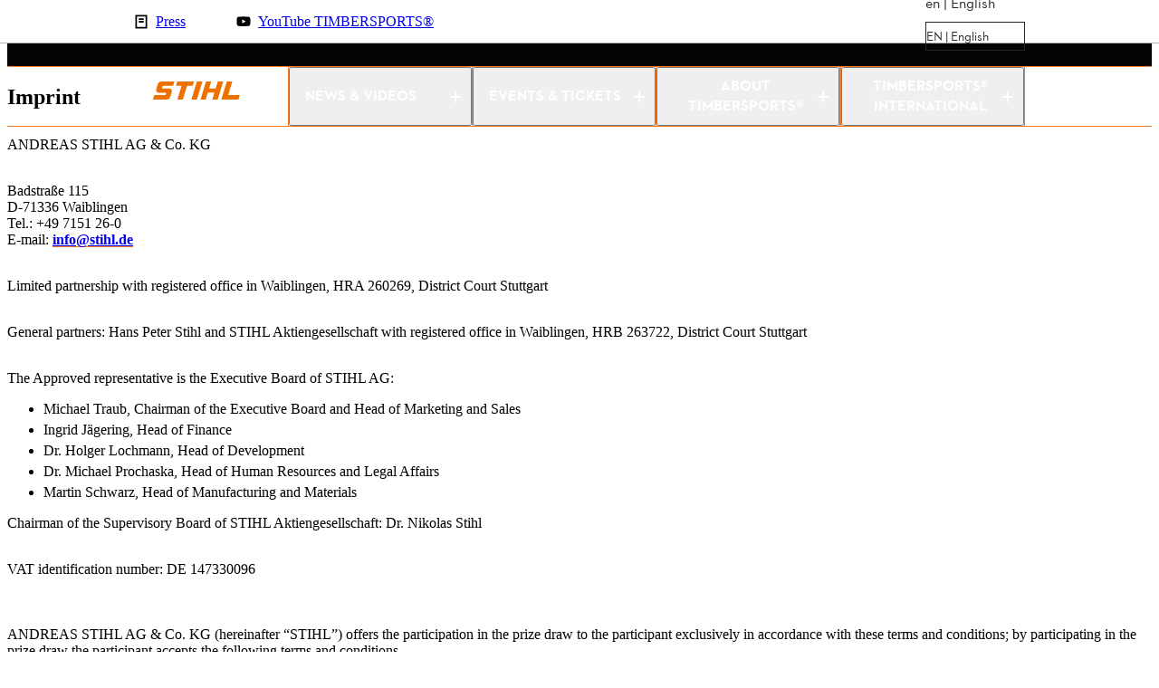

--- FILE ---
content_type: text/html;charset=utf-8
request_url: https://www.stihl-timbersports.com/en/imprint
body_size: 11378
content:

<!DOCTYPE HTML>
<html lang="en">
<head>
  <meta charset="UTF-8"/>
  
  <title>Imprint</title>

  
  <meta name="description" content="Here you will find the most important information about the owner of the STIHL TIMBERSPORTS® website."/>
  <meta name="template" content="empty-page"/>

  <meta name="robots" content="index, follow"/>
  <script defer="defer" type="text/javascript" src="https://rum.hlx.page/.rum/@adobe/helix-rum-js@%5E2/dist/micro.js" data-routing="env=prod,tier=publish,ams=Andreas Stihl AG and CO KG" integrity="" crossorigin="anonymous" data-enhancer-version="" data-enhancer-hash=""></script>
<link rel="canonical" href="https://www.stihl-timbersports.com/en/imprint"/>

  <!-- Open Graph Attributes for social media sharing -->
  <meta property="og:type" content="website"/>
  <meta property="og:title" content="Imprint"/>
  <meta property="og:description" content="Here you will find the most important information about the owner of the STIHL TIMBERSPORTS® website."/>
  <meta property="og:image"/>
  <meta property="og:url" content="https://www.stihl-timbersports.com/en/imprint"/>

  

  
<meta name="viewport" content="width=device-width, initial-scale=1"/>

<link rel="shortcut icon" href="/content/dam/timbersports/favicon/favicon.ico" type="image/ico"/>
<link rel="preload" href="/etc.clientlibs/stihl-frontend/clientlibs/stihl-styles/resources/STIHLContrafaceDisplayMedium.woff2" as="font" type="font/woff2" crossorigin/>
<link rel="preload" href="/etc.clientlibs/stihl-frontend/clientlibs/stihl-styles/resources/STIHLContrafaceText.woff2" as="font" type="font/woff2" crossorigin/>
<link rel="preload" href="/etc.clientlibs/stihl-frontend/clientlibs/stihl-styles/resources/STIHLContrafaceText-Bold.woff2" as="font" type="font/woff2" crossorigin/>
<link rel="preload" href="/etc.clientlibs/stihl-frontend/clientlibs/stihl-styles/resources/STIHLContrafaceText-Italic.woff2" as="font" type="font/woff2" crossorigin/>
<link rel="preload" href="/etc.clientlibs/stihl-frontend/clientlibs/stihl-styles/resources/STIHLContrafaceDisplayTitling.woff2" as="font" type="font/woff2" crossorigin/>
<link rel="preload" href="/etc.clientlibs/stihl-frontend/clientlibs/stihl-styles/resources/STIHLContrafaceText-BoldItalic.woff2" as="font" type="font/woff2" crossorigin/>
<link rel="preload" href="/etc.clientlibs/stihl-frontend/clientlibs/stihl-styles/resources/STIHLContrafaceTextDemi.woff2" as="font" type="font/woff2" crossorigin/>
<link rel="preload" href="/etc.clientlibs/stihl-frontend/clientlibs/stihl-styles/resources/STIHLContrafaceTextDemi-Italic.woff2" as="font" type="font/woff2" crossorigin/>
<link rel="preload" href="/etc.clientlibs/stihl-frontend/clientlibs/stihl-styles/resources/STIHLContrafaceTextLight.woff2" as="font" type="font/woff2" crossorigin/>
<link rel="preload" href="/etc.clientlibs/stihl-frontend/clientlibs/stihl-styles/resources/STIHLContrafaceTextLight-Italic.woff2" as="font" type="font/woff2" crossorigin/>



  
    
<link rel="stylesheet" href="/etc.clientlibs/stihl-frontend/clientlibs/stihl-styles.eda07b6debea930875e2269027a924f4.css" type="text/css">


  
    
<link rel="stylesheet" href="/etc.clientlibs/stihl-frontend/clientlibs/common/prod/stihl-ds-styles.a334a8c594f23ede092b3fe3a2411b0f.css" type="text/css">


  
  
    
<script type="text/javascript" src="/etc.clientlibs/stihl/clientlibs/stihl-i18n.2ac3e08fb8a1314822d6afb3c9923ea2.js"></script>



<style data-ds-css-reset-styles>@layer ds-reset{*,*::before,*::after{box-sizing:border-box}:root{--ds-spacing-dynamic-xs: 16px;--ds-spacing-dynamic-s: 24px;--ds-spacing-dynamic-m: 32px;--ds-spacing-dynamic-l: 40px;--ds-spacing-dynamic-xl: 56px;--ds-spacing-dynamic-xxl: 80px;font-size:100%}@media(min-width: 320px){:root{--ds-spacing-dynamic-xs: 16px;--ds-spacing-dynamic-s: 24px;--ds-spacing-dynamic-m: 32px;--ds-spacing-dynamic-l: 40px;--ds-spacing-dynamic-xl: 56px;--ds-spacing-dynamic-xxl: 80px}}@media(min-width: 768px){:root{--ds-spacing-dynamic-xs: 24px;--ds-spacing-dynamic-s: 32px;--ds-spacing-dynamic-m: 40px;--ds-spacing-dynamic-l: 48px;--ds-spacing-dynamic-xl: 64px;--ds-spacing-dynamic-xxl: 96px}}@media(min-width: 1024px){:root{--ds-spacing-dynamic-xs: 24px;--ds-spacing-dynamic-s: 32px;--ds-spacing-dynamic-m: 40px;--ds-spacing-dynamic-l: 48px;--ds-spacing-dynamic-xl: 64px;--ds-spacing-dynamic-xxl: 96px}}@media(min-width: 1536px){:root{--ds-spacing-dynamic-xs: 32px;--ds-spacing-dynamic-s: 40px;--ds-spacing-dynamic-m: 48px;--ds-spacing-dynamic-l: 56px;--ds-spacing-dynamic-xl: 80px;--ds-spacing-dynamic-xxl: 128px}}@media(min-width: 1668px){:root{--ds-spacing-dynamic-xs: 32px;--ds-spacing-dynamic-s: 40px;--ds-spacing-dynamic-m: 48px;--ds-spacing-dynamic-l: 56px;--ds-spacing-dynamic-xl: 80px;--ds-spacing-dynamic-xxl: 128px}}:where(html){font-family:STIHL Contraface Digital Text Regular, -apple-system, BlinkMacSystemFont, Segoe UI, Roboto, Helvetica Neue, Arial, sans-serif;font-style:normal;font-variant:normal;hyphens:manual;overflow-wrap:break-word;font-weight:normal;font-size:1rem;line-height:1.5;font-size-adjust:.414;-moz-text-size-adjust:none;-webkit-text-size-adjust:none;text-size-adjust:none}:where(body){hyphens:manual;line-height:1.5;margin:unset;min-height:100vh}:where(body,h1,h2,h3,h4,p,figure,blockquote,dl,dd){margin-block-end:0}:where(h1,h2,h3,h4,h5,h6){margin:0;padding:0;text-wrap:balance;hyphens:manual;overflow-wrap:break-word}:where(a:not([class])){text-decoration-skip-ink:auto;color:currentColor}:where(button,input,textarea,select){font:inherit}:target{scroll-margin-block:5ex}}</style>




<link rel="preconnect" href="https://252092-stihl-ts.adobeioruntime.net"/>
<script>
  loadi18n("en");
  window.initialReduxStoreState = {
    "config": {
      "runtimeEndpoint": "https:\/\/252092\u002Dstihl\u002Dts.adobeioruntime.net\/apis\/ts\u002Dts",
      "languageTag": "en",
      "countryTag": "TS",
      "homePage": "https:\/\/www.stihl\u002Dtimbersports.com\/en",
      "characterTransliterationJson": "{\x22ň\x22:\x22n\x22,\x22č\x22:\x22c\x22,\x22ď\x22:\x22d\x22,\x22ř\x22:\x22r\x22,\x22ě\x22:\x22e\x22,\x22„\x22:\x22\u002D\x22,\x22ß\x22:\x22ss\x22,\x22_\x22:\x22\u002D\x22,\x22à\x22:\x22a\x22,\x22 \x22:\x22\u002D\x22,\x22á\x22:\x22a\x22,\x22š\x22:\x22s\x22,\x22â\x22:\x22a\x22,\x22\\\x22\x22:\x22\u002D\x22,\x22ã\x22:\x22a\x22,\x22ä\x22:\x22ae\x22,\x22ť\x22:\x22t\x22,\x22%\x22:\x22\u002D\x22,\x22\\u0026\x22:\x22and\x22,\x22ç\x22:\x22c\x22,\x22\\u0027\x22:\x22\u002D\x22,\x22è\x22:\x22e\x22,\x22(\x22:\x22\u002D\x22,\x22é\x22:\x22e\x22,\x22)\x22:\x22\u002D\x22,\x22ê\x22:\x22e\x22,\x22ë\x22:\x22e\x22,\x22,\x22:\x22\u002D\x22,\x22í\x22:\x22i\x22,\x22î\x22:\x22i\x22,\x22.\x22:\x22\u002D\x22,\x22®\x22:\x22\u002D\x22,\x22ï\x22:\x22i\x22,\x22\/\x22:\x22\u002D\x22,\x22ó\x22:\x22o\x22,\x22ô\x22:\x22o\x22,\x22õ\x22:\x22o\x22,\x22ö\x22:\x22oe\x22,\x22ø\x22:\x22o\x22,\x22ù\x22:\x22u\x22,\x22ú\x22:\x22u\x22,\x22ü\x22:\x22ue\x22,\x22ý\x22:\x22y\x22,\x22ž\x22:\x22z\x22,\x22?\x22:\x22\u002D\x22}",
      "analyticsDebug": "false",
      "environment": "live",
      "enableTwoClickOnVideo": true,
      "privacyPolicyPage": "https:\/\/www.stihl\u002Dtimbersports.com\/en\/data\u002Dprotection",
      "isIterableIntegrationEnabled": true,
      "theme": "dark",
    }
  }
  window.document.cookie='stihl-country=TS'.toLowerCase()+";path=/; secure";
  window.document.cookie='stihl-language=en'.toLowerCase()+";path=/; secure";
</script>



<script type="text/javascript">
    window.dataLayer = window.dataLayer || [];
    var pagePath = window.location.pathname;
    if (pagePath.toLowerCase().startsWith('/' + "en".toLowerCase())) {
        pagePath = pagePath.substring("en".length + 1);
    }
    pagePath = "" || pagePath;

    let eid = "live";
    eid = (-1 !== window.location.hostname.indexOf("www2")) ? "stage" : eid;

    dataLayer.push({
        'originalLocation': document.location.protocol + '//' + document.location.hostname + document.location.pathname + document.location.search,
        'eid': eid,
        'pagePool': 'timbersports',
        'pageArea': 'portal',
        'pageCountry': 'int',
        'pageLanguage': "en".toLowerCase(),
        'pagePath': pagePath || '/'
    });
</script>
<script>(function(w,d,s,l,i){w[l]=w[l]||[];w[l].push({'gtm.start':
        new Date().getTime(),event:'gtm.js'});var f=d.getElementsByTagName(s)[0],
    j=d.createElement(s),dl=l!='dataLayer'?'&l='+l:'';j.async=true;j.src=
    'https://sgtm.stihl-timbersports.com/gtm.js?id='+i+dl;f.parentNode.insertBefore(j,f);
})(window,document,'script','dataLayer','GTM-K7CNS2R');</script>

  
    
    

    

    
    
    

  
</head>
<body class="page basicpage empty-page  ts-body">


  



  
<div><skip-to-content-component></skip-to-content-component>



  
    
<script type="text/javascript" src="/etc.clientlibs/stihl-frontend/clientlibs/components/content/skiptocontent/clientlibs/prod.afeab0478b04ad078fb0fff189cb180f.js" defer></script>


  

</div>
<div><global-loader-component></global-loader-component>



  
    
<script type="text/javascript" src="/etc.clientlibs/stihl-frontend/clientlibs/components/content/globalloader/clientlibs/prod.a368b42a24f69d991097d8f46c0a1805.js" defer></script>


  

</div>

<div class="header metanavwrapperv2">
  






  
  
  

  <header-component-v2 data-search-field-hidden data-center-link="{&#34;target&#34;:&#34;_self&#34;}" data-left-links="[{&#34;iconAltText&#34;:&#34;Press&#34;,&#34;link&#34;:&#34;/content/timbersports/ts/en/press&#34;,&#34;icon&#34;:&#34;/content/dam/stihl/system-assets/icons/press_ts.svg&#34;,&#34;linkText&#34;:&#34;Press&#34;,&#34;target&#34;:&#34;_self&#34;},{&#34;iconAltText&#34;:&#34;YouTube TIMBERSPORTS®&#34;,&#34;link&#34;:&#34;http://www.youtube.com/user/STIHLTIMBERSPORTStv&#34;,&#34;icon&#34;:&#34;/content/dam/stihl/system-assets/icons/youtube_ts.svg&#34;,&#34;linkText&#34;:&#34;YouTube TIMBERSPORTS®&#34;,&#34;target&#34;:&#34;_blank&#34;}]" data-language-items="[{&#34;active&#34;:&#34;false&#34;,&#34;language&#34;:&#34;de | Deutsch&#34;,&#34;title&#34;:&#34; Die offizielle Homepage der STIHL TIMBERSPORTS® Series.&#34;,&#34;url&#34;:&#34;/de/impressum&#34;},{&#34;active&#34;:&#34;true&#34;,&#34;language&#34;:&#34;en | English&#34;,&#34;title&#34;:&#34;The home of the STIHL TIMBERSPORTS® Series.&#34;,&#34;url&#34;:&#34;/en/imprint&#34;},{&#34;active&#34;:&#34;false&#34;,&#34;language&#34;:&#34;fr | Français&#34;,&#34;title&#34;:&#34; Le site officiel des événements STIHL TIMBERSPORTS®.&#34;,&#34;url&#34;:&#34;/fr/mentions-legales&#34;},{&#34;active&#34;:&#34;false&#34;,&#34;language&#34;:&#34;it | Italiano&#34;,&#34;title&#34;:&#34; La home page ufficiale della serie STIHL TIMBERSPORTS®.&#34;,&#34;url&#34;:&#34;/it/note-legali&#34;}]">
    <header id="meta-header" class="navbar-fixed-top bg-white"><div class="v2"><div class="m-header"><div class="m-header__container"><div class="m-header__list "><div class="m-header__list__links"><a href="/en/press" target="_self" data-test-id="header-Press-link" class="m-header__item"><img src="/content/dam/stihl/system-assets/icons/press_ts.svg" alt="Press" class="m-header__icon"/><div class="pgph-2">Press</div></a></div><div class="m-header__list__links"><a href="http://www.youtube.com/user/STIHLTIMBERSPORTStv" target="_blank" data-test-id="header-YouTube_TIMBERSPORTS®-link" class="m-header__item"><img src="/content/dam/stihl/system-assets/icons/youtube_ts.svg" alt="YouTube TIMBERSPORTS®" class="m-header__icon"/><div class="pgph-2">YouTube TIMBERSPORTS®</div></a></div><div class="
                m-header__list__links false m-header__list__links__language-picker
                m-header__item__picker--no-search
                    "><div class="language-navigation-v2"><div class="language-navigation"><div class="language-navigation__dropdown"><div class="ds-icon_image_clh5i_1"></div><div class="ds-combobox_root_1wh7q_1 ds-component"><div class="ds-combobox_label-wrapper_1wh7q_1"><label class="ds-combobox_label_1wh7q_1" id="language-navigation-label" for="language-navigation">en | English</label></div><style data-emotion="css jz11ex-container">.css-jz11ex-container{pointer-events:initial;position:relative;box-sizing:border-box;}</style><div class="css-jz11ex-container"><style data-emotion="css 7pg0cj-a11yText">.css-7pg0cj-a11yText{z-index:9999;border:0;clip:rect(1px, 1px, 1px, 1px);height:1px;width:1px;position:absolute;overflow:hidden;padding:0;white-space:nowrap;}</style><span id="react-select-language-navigation-live-region" class="css-7pg0cj-a11yText"></span><span aria-live="polite" aria-atomic="false" aria-relevant="additions text" role="log" class="css-7pg0cj-a11yText"></span><style data-emotion="css 1tvnhuo-control">.css-1tvnhuo-control{-webkit-align-items:center;-webkit-box-align:center;-ms-flex-align:center;align-items:center;cursor:text;display:-webkit-box;display:-webkit-flex;display:-ms-flexbox;display:flex;-webkit-box-flex-wrap:wrap;-webkit-flex-wrap:wrap;-ms-flex-wrap:wrap;flex-wrap:wrap;-webkit-box-pack:justify;-webkit-justify-content:space-between;justify-content:space-between;min-height:2rem;outline:initial;position:relative;-webkit-transition:all 100ms;transition:all 100ms;box-sizing:border-box;-webkit-padding-end:0;padding-inline-end:0;transition-property:none;}</style><div class="ds-combobox_select_1wh7q_74 ds-combobox_select--small_1wh7q_82 css-1tvnhuo-control"><style data-emotion="css fdg159">.css-fdg159{-webkit-align-items:center;-webkit-box-align:center;-ms-flex-align:center;align-items:center;display:grid;-webkit-flex:1;-ms-flex:1;flex:1;-webkit-box-flex-wrap:nowrap;-webkit-flex-wrap:nowrap;-ms-flex-wrap:nowrap;flex-wrap:nowrap;-webkit-overflow-scrolling:touch;position:relative;overflow:hidden;box-sizing:border-box;-webkit-padding-end:7px;padding-inline-end:7px;}</style><div class="css-fdg159"><style data-emotion="css w54w9q-singleValue">.css-w54w9q-singleValue{grid-area:1/1/2/3;max-width:100%;overflow:hidden;text-overflow:ellipsis;white-space:nowrap;box-sizing:border-box;}</style><div class="ds-combobox_single-value_1wh7q_462 css-w54w9q-singleValue"><span class="ds-combobox_single-value--text_1wh7q_466">EN | English</span></div><style data-emotion="css n9qnu9">.css-n9qnu9{visibility:visible;-webkit-flex:1 1 auto;-ms-flex:1 1 auto;flex:1 1 auto;display:inline-grid;grid-area:1/1/2/3;grid-template-columns:0 min-content;box-sizing:border-box;}.css-n9qnu9:after{content:attr(data-value) " ";visibility:hidden;white-space:pre;grid-area:1/2;font:inherit;min-width:2px;border:0;margin:0;outline:0;padding:0;}</style><div class="css-n9qnu9" data-value=""><input type="text" class="" style="label:input;color:inherit;background:0;opacity:1;width:100%;grid-area:1 / 2;font:inherit;min-width:2px;border:0;margin:0;outline:0;padding:0" autoCapitalize="none" autoCorrect="off" id="language-navigation" spellcheck="false" tabindex="0" value="" aria-autocomplete="list" aria-expanded="false" aria-haspopup="true" aria-invalid="false" aria-label="en | English" aria-labelledby="language-navigation-label" aria-required="false" role="combobox" aria-activedescendant=""/></div></div><style data-emotion="css 1wy0on6">.css-1wy0on6{-webkit-align-items:center;-webkit-box-align:center;-ms-flex-align:center;align-items:center;-webkit-align-self:stretch;-ms-flex-item-align:stretch;align-self:stretch;display:-webkit-box;display:-webkit-flex;display:-ms-flexbox;display:flex;-webkit-flex-shrink:0;-ms-flex-negative:0;flex-shrink:0;box-sizing:border-box;}</style><div class="css-1wy0on6"><style data-emotion="css g56vrd-indicatorContainer">.css-g56vrd-indicatorContainer{display:-webkit-box;display:-webkit-flex;display:-ms-flexbox;display:flex;-webkit-transition:color 150ms;transition:color 150ms;box-sizing:border-box;}</style><div class="ds-combobox_indicator_1wh7q_496 ds-combobox_indicator--small_1wh7q_503 css-g56vrd-indicatorContainer" aria-hidden="true"><div class="ds-icon_image_clh5i_1 ds-combobox_indicator--icon_1wh7q_508 ds-combobox_indicator--icon--small_1wh7q_516"></div></div></div></div></div></div></div></div></div></div></div></div></div></div></header>
  </header-component-v2>

  
  
    
    
<script type="text/javascript" src="/etc.clientlibs/stihl-frontend/clientlibs/components/structure/headerv2/clientlibs/prod.9185b6f0dcebae41253e68a34f44d902.js" defer></script>


    
  



</div>
<div class="main-nav-experiencefragment navigationwrapper">
  







    

    <nav aria-label="Menu">
        <div class="m-navigation-main" id="main-navigation">
            <div class="m-navigation-main__mobile mq4min">
                
                <ul class="m-navigation-list m-navigation-list__mobile">
                  <li class="m-navigation-list--item__logo">
                    




    <a href="/en" data-test-id="stihl-logo">
        
        
        <img src="/content/experience-fragments/timbersports/ts/en/main-navigation/master/_jcr_content/root/mainnav/logo.coreimg.svg/1637825388916/timbersports-logo.svg" alt="STIHL Timbersports" class="m-navigation-main__logo-size"/>
    </a>


                  </li>
                  <li class="m-navigation-list--item__logo">
                    




    
        
        
        
    


                  </li>
                    <li class="m-navigation-list--item m-navigation-list--item__menu">
                      <div class="m-navigation-list--item__container">
                      <div class="m-navigation-list--item__divider" aria-hidden="true"></div>
                        <button class="m-navigation-list__btn-mobile" aria-expanded="false">
                          <span class="m-navigation-list--item__icon-mobile"></span>
                          <span class="m-navigation-list--item__label">Menu</span>
                        </button>
                      </div>
                    </li>
                </ul>
                
            </div>

            <div class="m-navigation-main__desktop" id="navbar-main">
                <ul class="m-navigation-list m-navigation-flyout__mobile">
                  <li class="m-navigation-list--item__logo mq3max">
                    




    <a href="/en" data-test-id="stihl-logo">
        
        
        <img src="/content/experience-fragments/timbersports/ts/en/main-navigation/master/_jcr_content/root/mainnav/logo.coreimg.svg/1637825388916/timbersports-logo.svg" alt="STIHL Timbersports" class="m-navigation-main__logo-size"/>
    </a>


                  </li>
                  
                  <li class="m-navigation-list--item__logo mq3max ">
                    




    
        
        
        
    


                  </li>
                    
                        <li class="m-navigation-list--item first-nav-item " data-hover-parent>
                            




<div class="aem-Grid aem-Grid--12 aem-Grid--default--12 ">
    
    <div class="navitem aem-GridColumn aem-GridColumn--default--12">
  <button class="m-navigation-list__btn nav-title" aria-controls="navigation-flyout-tab-1" aria-expanded="false" data-test-id="nav-title-tab-1" id="nav-title-tab-1" data-target="#flyout-navitem-tab-1">NEWS &amp; VIDEOS
  <span class="m-navigation-list--item__icon"></span>
</button>
<div class="m-flyout-wrapper" id="navigation-flyout-tab-1">
  <div class="m-navigation-flyout" id="flyout-navitem-tab-1" data-toggle="showOnHover">
    <div class="m-navigation-flyout__inner">
      <a class="m-flyout-level2 mq4min" href="#flyout-navitem-tab-1" aria-expanded="true">
        <span class="m-flyout-level2__inner">NEWS &amp; VIDEOS</span>
      </a>

      <div class="m-navigation-categories">
        
<div class="flyout-title mb-8">
  <div class="flyout-title__text">
    <a class="cmp-title__link" href="/en/news" target="_self">Latest news &amp; updates ❯</a>
  </div>
</div>


    



        
    <div class="m-navigation-categories__list m-categories-list">
        

        <div class="m-categories-list__item">
            




<div class="aem-Grid aem-Grid--12 aem-Grid--default--12 ">
    
    <div class="link footerlink m-navigation-categories__header aem-GridColumn aem-GridColumn--default--12"><div class="cmp-title">
  <div class="cmp-title__text">
    Videos
  </div>
</div>


    

</div>
<div class="link footerlink m-navigation-categories__link aem-GridColumn aem-GridColumn--default--12"><div class="cmp-title">
  <div class="cmp-title__text">
    <a class="cmp-title__link" href="https://www.youtube.com/user/STIHLTIMBERSPORTStv" target="_blank">YouTube</a>
  </div>
</div>


    

</div>
<div class="link footerlink m-navigation-categories__link aem-GridColumn aem-GridColumn--default--12"><div class="cmp-title">
  <div class="cmp-title__text">
    <a class="cmp-title__link" href="https://www.tiktok.com/@stihltimbersports" target="_blank">TikTok</a>
  </div>
</div>


    

</div>
<div class="link footerlink m-navigation-categories__link aem-GridColumn aem-GridColumn--default--12"><div class="cmp-title">
  <div class="cmp-title__text">
    <a class="cmp-title__link" href="https://www.twitch.tv/stihltimbersports" target="_blank">Twitch</a>
  </div>
</div>


    

</div>

    
</div>


        </div>
    
        

        <div class="m-categories-list__item">
            




<div class="aem-Grid aem-Grid--12 aem-Grid--default--12 ">
    
    
    
</div>


        </div>
    
        

        <div class="m-categories-list__item">
            




<div class="aem-Grid aem-Grid--12 aem-Grid--default--12 ">
    
    
    
</div>


        </div>
    
        

        <div class="m-categories-list__item">
            




<div class="aem-Grid aem-Grid--12 aem-Grid--default--12 ">
    
    
    
</div>


        </div>
    </div>

      </div>

      <div class="m-navigation-advisor">
        <div class="m-navigation-advisor__list">
          
    <div class="m-navigation-categories__list m-categories-list">
        

        <div class="m-categories-list__item">
            




<div class="aem-Grid aem-Grid--12 aem-Grid--default--12 ">
    
    <div class="link footerlink m-navigation-categories__header aem-GridColumn aem-GridColumn--default--12"><div class="cmp-title">
  <div class="cmp-title__text">
    <a class="cmp-title__link" href="/en/news" target="_self">All News ❯</a>
  </div>
</div>


    

</div>

    
</div>


        </div>
    
        

        <div class="m-categories-list__item">
            




<div class="aem-Grid aem-Grid--12 aem-Grid--default--12 ">
    
    <div class="link footerlink m-navigation-categories__header aem-GridColumn aem-GridColumn--default--12"><div class="cmp-title">
  <div class="cmp-title__text">
    <a class="cmp-title__link" href="https://www.youtube.com/user/STIHLTIMBERSPORTStv" target="_blank">All Videos ❯</a>
  </div>
</div>


    

</div>

    
</div>


        </div>
    
        

        <div class="m-categories-list__item">
            




<div class="aem-Grid aem-Grid--12 aem-Grid--default--12 ">
    
    
    
</div>


        </div>
    
        

        <div class="m-categories-list__item">
            




<div class="aem-Grid aem-Grid--12 aem-Grid--default--12 ">
    
    
    
</div>


        </div>
    </div>

        </div>
      </div>

      <button class="m-navigation-flyout__close mq3max" flyout-close aria-label="close">
        <span class="icon-16-bg-cross-white"></span>
      </button>
    </div>
  </div>
</div>




</div>

    
</div>


                        </li>
                    
                        <li class="m-navigation-list--item  " data-hover-parent>
                            




<div class="aem-Grid aem-Grid--12 aem-Grid--default--12 ">
    
    <div class="navitem aem-GridColumn aem-GridColumn--default--12">
  <button class="m-navigation-list__btn nav-title" aria-controls="navigation-flyout-tab-2" aria-expanded="false" data-test-id="nav-title-tab-2" id="nav-title-tab-2" data-target="#flyout-navitem-tab-2">EVENTS &amp; TICKETS
  <span class="m-navigation-list--item__icon"></span>
</button>
<div class="m-flyout-wrapper" id="navigation-flyout-tab-2">
  <div class="m-navigation-flyout" id="flyout-navitem-tab-2" data-toggle="showOnHover">
    <div class="m-navigation-flyout__inner">
      <a class="m-flyout-level2 mq4min" href="#flyout-navitem-tab-2" aria-expanded="true">
        <span class="m-flyout-level2__inner">EVENTS &amp; TICKETS</span>
      </a>

      <div class="m-navigation-categories">
        



    



        
    <div class="m-navigation-categories__list m-categories-list">
        

        <div class="m-categories-list__item">
            




<div class="aem-Grid aem-Grid--12 aem-Grid--default--12 ">
    
    <div class="link footerlink m-navigation-categories__header aem-GridColumn aem-GridColumn--default--12"><div class="cmp-title">
  <div class="cmp-title__text">
    Review 2025 events
  </div>
</div>


    

</div>
<div class="link footerlink m-navigation-categories__link aem-GridColumn aem-GridColumn--default--12"><div class="cmp-title">
  <div class="cmp-title__text">
    <a class="cmp-title__link" href="/en/events/2025/2378" target="_self">European Trophy 2025</a>
  </div>
</div>


    

</div>
<div class="link footerlink m-navigation-categories__link aem-GridColumn aem-GridColumn--default--12"><div class="cmp-title">
  <div class="cmp-title__text">
    <a class="cmp-title__link" href="/en/events/2025/2337" target="_self">Team World Championship 2025</a>
  </div>
</div>


    

</div>
<div class="link footerlink m-navigation-categories__link aem-GridColumn aem-GridColumn--default--12"><div class="cmp-title">
  <div class="cmp-title__text">
    <a class="cmp-title__link" href="/en/events/2025/2336" target="_self">Individual World Championship 2025</a>
  </div>
</div>


    

</div>
<div class="link footerlink m-navigation-categories__header aem-GridColumn aem-GridColumn--default--12"><div class="cmp-title">
  <div class="cmp-title__text">
    <a class="cmp-title__link" href="https://data.stihl-timbersports.com/Results" target="_blank">Results of all events ❯</a>
  </div>
</div>


    

</div>

    
</div>


        </div>
    
        

        <div class="m-categories-list__item">
            




<div class="aem-Grid aem-Grid--12 aem-Grid--default--12 ">
    
    <div class="link footerlink m-navigation-categories__header aem-GridColumn aem-GridColumn--default--12"><div class="cmp-title">
  <div class="cmp-title__text">
    Top events 2026
  </div>
</div>


    

</div>
<div class="link footerlink m-navigation-categories__link aem-GridColumn aem-GridColumn--default--12"><div class="cmp-title">
  <div class="cmp-title__text">
    <a class="cmp-title__link" href="https://data.stihl-timbersports.com/Event/2400" target="_self">Individual World Championship 2026</a>
  </div>
</div>


    

</div>
<div class="link footerlink m-navigation-categories__link aem-GridColumn aem-GridColumn--default--12"><div class="cmp-title">
  <div class="cmp-title__text">
    <a class="cmp-title__link" href="https://data.stihl-timbersports.com/Event/2399" target="_self">Team World Championship 2026</a>
  </div>
</div>


    

</div>

    
</div>


        </div>
    
        

        <div class="m-categories-list__item">
            




<div class="aem-Grid aem-Grid--12 aem-Grid--default--12 ">
    
    <div class="link footerlink m-navigation-categories__header aem-GridColumn aem-GridColumn--default--12"><div class="cmp-title">
  <div class="cmp-title__text">
    Tickets
  </div>
</div>


    

</div>
<div class="link footerlink m-navigation-categories__link aem-GridColumn aem-GridColumn--default--12"><div class="cmp-title">
  <div class="cmp-title__text">
    <a class="cmp-title__link" href="https://www.easyticket.de/veranstaltung/stihl-timbersports-individual-world-championship-2026/103966" target="_blank">Tickets World Championship 2026</a>
  </div>
</div>


    

</div>

    
</div>


        </div>
    
        

        <div class="m-categories-list__item">
            




<div class="aem-Grid aem-Grid--12 aem-Grid--default--12 ">
    
    
    
</div>


        </div>
    </div>

      </div>

      <div class="m-navigation-advisor">
        <div class="m-navigation-advisor__list">
          
    <div class="m-navigation-categories__list m-categories-list">
        

        <div class="m-categories-list__item">
            




<div class="aem-Grid aem-Grid--12 aem-Grid--default--12 ">
    
    <div class="link footerlink m-navigation-categories__header aem-GridColumn aem-GridColumn--default--12"><div class="cmp-title">
  <div class="cmp-title__text">
    <a class="cmp-title__link" href="/en/events" target="_self">All events and tickets ❯</a>
  </div>
</div>


    

</div>

    
</div>


        </div>
    
        

        <div class="m-categories-list__item">
            




<div class="aem-Grid aem-Grid--12 aem-Grid--default--12 ">
    
    
    
</div>


        </div>
    
        

        <div class="m-categories-list__item">
            




<div class="aem-Grid aem-Grid--12 aem-Grid--default--12 ">
    
    
    
</div>


        </div>
    
        

        <div class="m-categories-list__item">
            




<div class="aem-Grid aem-Grid--12 aem-Grid--default--12 ">
    
    
    
</div>


        </div>
    </div>

        </div>
      </div>

      <button class="m-navigation-flyout__close mq3max" flyout-close aria-label="close">
        <span class="icon-16-bg-cross-white"></span>
      </button>
    </div>
  </div>
</div>




</div>

    
</div>


                        </li>
                    
                        <li class="m-navigation-list--item  " data-hover-parent>
                            




<div class="aem-Grid aem-Grid--12 aem-Grid--default--12 ">
    
    <div class="navitem aem-GridColumn aem-GridColumn--default--12">
  <button class="m-navigation-list__btn nav-title" aria-controls="navigation-flyout-tab-3" aria-expanded="false" data-test-id="nav-title-tab-3" id="nav-title-tab-3" data-target="#flyout-navitem-tab-3">ABOUT TIMBERSPORTS® 
  <span class="m-navigation-list--item__icon"></span>
</button>
<div class="m-flyout-wrapper" id="navigation-flyout-tab-3">
  <div class="m-navigation-flyout" id="flyout-navitem-tab-3" data-toggle="showOnHover">
    <div class="m-navigation-flyout__inner">
      <a class="m-flyout-level2 mq4min" href="#flyout-navitem-tab-3" aria-expanded="true">
        <span class="m-flyout-level2__inner">ABOUT TIMBERSPORTS® </span>
      </a>

      <div class="m-navigation-categories">
        



    



        
    <div class="m-navigation-categories__list m-categories-list">
        

        <div class="m-categories-list__item">
            




<div class="aem-Grid aem-Grid--12 aem-Grid--default--12 ">
    
    <div class="link footerlink m-navigation-categories__header aem-GridColumn aem-GridColumn--default--12"><div class="cmp-title">
  <div class="cmp-title__text">
    <a class="cmp-title__link" href="/en/sports/disciplines" target="_self">Disciplines ❯</a>
  </div>
</div>


    

</div>
<div class="link footerlink m-navigation-categories__link aem-GridColumn aem-GridColumn--default--12"><div class="cmp-title">
  <div class="cmp-title__text">
    <a class="cmp-title__link" href="/en/sports/disciplines/hot-saw" target="_self">Hot Saw</a>
  </div>
</div>


    

</div>
<div class="link footerlink m-navigation-categories__link aem-GridColumn aem-GridColumn--default--12"><div class="cmp-title">
  <div class="cmp-title__text">
    <a class="cmp-title__link" href="/en/sports/disciplines/springboard" target="_self">Springboard</a>
  </div>
</div>


    

</div>
<div class="link footerlink m-navigation-categories__link aem-GridColumn aem-GridColumn--default--12"><div class="cmp-title">
  <div class="cmp-title__text">
    <a class="cmp-title__link" href="/en/sports/disciplines/standing-block-chop" target="_self">Standing Block Chop</a>
  </div>
</div>


    

</div>
<div class="link footerlink m-navigation-categories__link aem-GridColumn aem-GridColumn--default--12"><div class="cmp-title">
  <div class="cmp-title__text">
    <a class="cmp-title__link" href="/en/sports/disciplines/underhand-chop" target="_self">Underhand Chop</a>
  </div>
</div>


    

</div>
<div class="link footerlink m-navigation-categories__link aem-GridColumn aem-GridColumn--default--12"><div class="cmp-title">
  <div class="cmp-title__text">
    <a class="cmp-title__link" href="/en/sports/disciplines/stock-saw" target="_self">Stock Saw</a>
  </div>
</div>


    

</div>
<div class="link footerlink m-navigation-categories__link aem-GridColumn aem-GridColumn--default--12"><div class="cmp-title">
  <div class="cmp-title__text">
    <a class="cmp-title__link" href="/en/sports/disciplines/single-buck" target="_self">Single Buck</a>
  </div>
</div>


    

</div>

    
</div>


        </div>
    
        

        <div class="m-categories-list__item">
            




<div class="aem-Grid aem-Grid--12 aem-Grid--default--12 ">
    
    <div class="link footerlink m-navigation-categories__header aem-GridColumn aem-GridColumn--default--12"><div class="cmp-title">
  <div class="cmp-title__text">
    <a class="cmp-title__link" href="/en/sports/competition-formats" target="_self">Competition Formats ❯</a>
  </div>
</div>


    

</div>
<div class="link footerlink m-navigation-categories__link aem-GridColumn aem-GridColumn--default--12"><div class="cmp-title">
  <div class="cmp-title__text">
    <a class="cmp-title__link" href="/en/sports/competition-formats/individual" target="_self">Individual</a>
  </div>
</div>


    

</div>
<div class="link footerlink m-navigation-categories__link aem-GridColumn aem-GridColumn--default--12"><div class="cmp-title">
  <div class="cmp-title__text">
    <a class="cmp-title__link" href="/en/sports/competition-formats/trophy" target="_self">Trophy</a>
  </div>
</div>


    

</div>
<div class="link footerlink m-navigation-categories__link aem-GridColumn aem-GridColumn--default--12"><div class="cmp-title">
  <div class="cmp-title__text">
    <a class="cmp-title__link" href="/en/sports/competition-formats/team" target="_self">Team Format</a>
  </div>
</div>


    

</div>
<div class="link footerlink m-navigation-categories__link aem-GridColumn aem-GridColumn--default--12"><div class="cmp-title">
  <div class="cmp-title__text">
    <a class="cmp-title__link" href="/en/sports/competition-formats/rookie" target="_self">Rookie</a>
  </div>
</div>


    

</div>
<div class="link footerlink m-navigation-categories__link aem-GridColumn aem-GridColumn--default--12"><div class="cmp-title">
  <div class="cmp-title__text">
    <a class="cmp-title__link" href="/en/sports/competition-formats/women" target="_self">Women</a>
  </div>
</div>


    

</div>
<div class="link footerlink m-navigation-categories__link aem-GridColumn aem-GridColumn--default--12"><div class="cmp-title">
  <div class="cmp-title__text">
    <a class="cmp-title__link" href="/en/sports/competition-formats/intermediate" target="_self">Intermediate</a>
  </div>
</div>


    

</div>

    
</div>


        </div>
    
        

        <div class="m-categories-list__item">
            




<div class="aem-Grid aem-Grid--12 aem-Grid--default--12 ">
    
    <div class="link footerlink m-navigation-categories__header aem-GridColumn aem-GridColumn--default--12"><div class="cmp-title">
  <div class="cmp-title__text">
    <a class="cmp-title__link" href="/en/sports/history-of-logger-sports" target="_self">History ❯</a>
  </div>
</div>


    

</div>
<div class="link footerlink m-navigation-categories__header aem-GridColumn aem-GridColumn--default--12"><div class="cmp-title">
  <div class="cmp-title__text">
    <a class="cmp-title__link" href="/en/sports/top-athletes" target="_self">Athletes ❯</a>
  </div>
</div>


    

</div>

    
</div>


        </div>
    
        

        <div class="m-categories-list__item">
            




<div class="aem-Grid aem-Grid--12 aem-Grid--default--12 ">
    
    <div class="link footerlink m-navigation-categories__link aem-GridColumn aem-GridColumn--default--12"><div class="cmp-title">
  <div class="cmp-title__text">
    <a class="cmp-title__link" href="/en/sports/sustainability/competition-wood" target="_self">Competition wood</a>
  </div>
</div>


    

</div>
<div class="link footerlink m-navigation-categories__link aem-GridColumn aem-GridColumn--default--12"><div class="cmp-title">
  <div class="cmp-title__text">
    <a class="cmp-title__link" href="/en/sports/sustainability" target="_self">Sustainability at TIMBERSPORTS® </a>
  </div>
</div>


    

</div>
<div class="link footerlink m-navigation-categories__link aem-GridColumn aem-GridColumn--default--12"><div class="cmp-title">
  <div class="cmp-title__text">
    <a class="cmp-title__link" href="/en/sports/competition-power-tools" target="_self">Competition power tools</a>
  </div>
</div>


    

</div>
<div class="link footerlink m-navigation-categories__link aem-GridColumn aem-GridColumn--default--12"><div class="cmp-title">
  <div class="cmp-title__text">
    <a class="cmp-title__link" href="/en/sports/rules-and-judges" target="_self">Rules and judges</a>
  </div>
</div>


    

</div>
<div class="link footerlink m-navigation-categories__link aem-GridColumn aem-GridColumn--default--12"><div class="cmp-title">
  <div class="cmp-title__text">
    <a class="cmp-title__link" href="/en/partner" target="_self">Our partners</a>
  </div>
</div>


    

</div>

    
</div>


        </div>
    </div>

      </div>

      <div class="m-navigation-advisor">
        <div class="m-navigation-advisor__list">
          
    <div class="m-navigation-categories__list m-categories-list">
        

        <div class="m-categories-list__item">
            




<div class="aem-Grid aem-Grid--12 aem-Grid--default--12 ">
    
    <div class="link footerlink m-navigation-categories__header aem-GridColumn aem-GridColumn--default--12"><div class="cmp-title">
  <div class="cmp-title__text">
    <a class="cmp-title__link" href="https://data.stihl-timbersports.com/Results" target="_blank">TIMBERSPORTS® database ❯</a>
  </div>
</div>


    

</div>

    
</div>


        </div>
    
        

        <div class="m-categories-list__item">
            




<div class="aem-Grid aem-Grid--12 aem-Grid--default--12 ">
    
    
    
</div>


        </div>
    
        

        <div class="m-categories-list__item">
            




<div class="aem-Grid aem-Grid--12 aem-Grid--default--12 ">
    
    
    
</div>


        </div>
    
        

        <div class="m-categories-list__item">
            




<div class="aem-Grid aem-Grid--12 aem-Grid--default--12 ">
    
    
    
</div>


        </div>
    </div>

        </div>
      </div>

      <button class="m-navigation-flyout__close mq3max" flyout-close aria-label="close">
        <span class="icon-16-bg-cross-white"></span>
      </button>
    </div>
  </div>
</div>




</div>

    
</div>


                        </li>
                    
                        <li class="m-navigation-list--item  last-nav-item" data-hover-parent>
                            




<div class="aem-Grid aem-Grid--12 aem-Grid--default--12 ">
    
    <div class="navitem aem-GridColumn aem-GridColumn--default--12">
  <button class="m-navigation-list__btn nav-title" aria-controls="navigation-flyout-tab-4" aria-expanded="false" data-test-id="nav-title-tab-4" id="nav-title-tab-4" data-target="#flyout-navitem-tab-4">TIMBERSPORTS® INTERNATIONAL
  <span class="m-navigation-list--item__icon"></span>
</button>
<div class="m-flyout-wrapper" id="navigation-flyout-tab-4">
  <div class="m-navigation-flyout" id="flyout-navitem-tab-4" data-toggle="showOnHover">
    <div class="m-navigation-flyout__inner">
      <a class="m-flyout-level2 mq4min" href="#flyout-navitem-tab-4" aria-expanded="true">
        <span class="m-flyout-level2__inner">TIMBERSPORTS® INTERNATIONAL</span>
      </a>

      <div class="m-navigation-categories">
        



    



        
    <div class="m-navigation-categories__list m-categories-list">
        

        <div class="m-categories-list__item">
            




<div class="aem-Grid aem-Grid--12 aem-Grid--default--12 ">
    
    <div class="link footerlink m-navigation-categories__header aem-GridColumn aem-GridColumn--default--12"><div class="cmp-title">
  <div class="cmp-title__text">
    North America
  </div>
</div>


    

</div>
<div class="link footerlink m-navigation-categories__link aem-GridColumn aem-GridColumn--default--12"><div class="cmp-title">
  <div class="cmp-title__text">
    <a class="cmp-title__link" href="https://www.stihl.ca/en/service-events/experience-stihl/timbersports" target="_blank">Canada</a>
  </div>
</div>


    

</div>
<div class="link footerlink m-navigation-categories__link aem-GridColumn aem-GridColumn--default--12"><div class="cmp-title">
  <div class="cmp-title__text">
    <a class="cmp-title__link" href="https://www.stihlusa.com/stihl-timbersports/?_gl=1*77xmqf*_gcl_au*MTE1NTA2OTEwNS4xNzM0MDgyMTky*FPAU*MTE1NTA2OTEwNS4xNzM0MDgyMTky*_ga*MTAwMzIzNTMzNi4xNzM0MDgyMTky*_ga_PSSG4V8EXB*MTczODE1OTY3Ny4xMy4xLjE3MzgxNjExNDIuMC4wLjYwMTg0MzM1Nw..*_fplc*aW9Ea0cxamFmMGtiQU5hb2Z0VjBqenNXM2ZkUzNDQlRobWhyQzBuMWRVazAlMkJ4ZVdtOFIlMkJOZEREeDM2RHQzdnRWc09Icld6WTFpVmdybUxUazNLRTFydHZJakYwOTlCZThJSEFSdCUyRk5zcWxrbnRqSHptMDJPNGMlMkZoSFdHTVElM0QlM0Q." target="_blank">USA</a>
  </div>
</div>


    

</div>
<div class="link footerlink m-navigation-categories__header aem-GridColumn aem-GridColumn--default--12"><div class="cmp-title">
  <div class="cmp-title__text">
    Oceania
  </div>
</div>


    

</div>
<div class="link footerlink m-navigation-categories__link aem-GridColumn aem-GridColumn--default--12"><div class="cmp-title">
  <div class="cmp-title__text">
    <a class="cmp-title__link" href="https://www.stihl.com.au/en/service-events/experience-stihl-live/stihl-timbersports" target="_blank">Australia</a>
  </div>
</div>


    

</div>
<div class="link footerlink m-navigation-categories__link aem-GridColumn aem-GridColumn--default--12"><div class="cmp-title">
  <div class="cmp-title__text">
    <a class="cmp-title__link" href="https://www.stihl.co.nz/en/service-events/experience-stihl-live/stihl-timbersports" target="_blank">New Zealand</a>
  </div>
</div>


    

</div>
<div class="link footerlink m-navigation-categories__link aem-GridColumn aem-GridColumn--default--12">


    

</div>

    
</div>


        </div>
    
        

        <div class="m-categories-list__item">
            




<div class="aem-Grid aem-Grid--12 aem-Grid--default--12 ">
    
    <div class="link footerlink m-navigation-categories__header aem-GridColumn aem-GridColumn--default--12"><div class="cmp-title">
  <div class="cmp-title__text">
    Europe
  </div>
</div>


    

</div>
<div class="link footerlink m-navigation-categories__link aem-GridColumn aem-GridColumn--default--12"><div class="cmp-title">
  <div class="cmp-title__text">
    Austria
  </div>
</div>


    

</div>
<div class="link footerlink m-navigation-categories__link aem-GridColumn aem-GridColumn--default--12"><div class="cmp-title">
  <div class="cmp-title__text">
    <a class="cmp-title__link" href="https://www.stihl.be/nl/service-evenementen/stihl-evenementen/stihl-timbersports?_gl=1*5l6xrl*_gcl_au*MTE1NTA2OTEwNS4xNzM0MDgyMTky*FPAU*MTE1NTA2OTEwNS4xNzM0MDgyMTky*_ga*MTAwMzIzNTMzNi4xNzM0MDgyMTky*_ga_PSSG4V8EXB*MTczODE1OTY3Ny4xMy4xLjE3MzgxNjExNDIuMC4wLjYwMTg0MzM1Nw..*_fplc*aW9Ea0cxamFmMGtiQU5hb2Z0VjBqenNXM2ZkUzNDQlRobWhyQzBuMWRVazAlMkJ4ZVdtOFIlMkJOZEREeDM2RHQzdnRWc09Icld6WTFpVmdybUxUazNLRTFydHZJakYwOTlCZThJSEFSdCUyRk5zcWxrbnRqSHptMDJPNGMlMkZoSFdHTVElM0QlM0Q." target="_blank">Belgium</a>
  </div>
</div>


    

</div>
<div class="link footerlink m-navigation-categories__link aem-GridColumn aem-GridColumn--default--12"><div class="cmp-title">
  <div class="cmp-title__text">
    <a class="cmp-title__link" href="https://www.stihl.cz/cs/sluzby-a-akce/stihl-nazivo/stihl-timbersports" target="_blank">Czech Republic</a>
  </div>
</div>


    

</div>
<div class="link footerlink m-navigation-categories__link aem-GridColumn aem-GridColumn--default--12"><div class="cmp-title">
  <div class="cmp-title__text">
    <a class="cmp-title__link" href="https://stihltimbersports.is" target="_blank">Denmark</a>
  </div>
</div>


    

</div>
<div class="link footerlink m-navigation-categories__link aem-GridColumn aem-GridColumn--default--12"><div class="cmp-title">
  <div class="cmp-title__text">
    <a class="cmp-title__link" href="https://www.stihl.fr/fr/services/evenements-salons/stihl-timbersports" target="_blank">France</a>
  </div>
</div>


    

</div>
<div class="link footerlink m-navigation-categories__link aem-GridColumn aem-GridColumn--default--12"><div class="cmp-title">
  <div class="cmp-title__text">
    <a class="cmp-title__link" href="https://www.stihl.co.uk/en/support-and-contacts/experience-stihl-live/stihl-timbersports" target="_blank">Great Britain</a>
  </div>
</div>


    

</div>
<div class="link footerlink m-navigation-categories__link aem-GridColumn aem-GridColumn--default--12"><div class="cmp-title">
  <div class="cmp-title__text">
    Germany
  </div>
</div>


    

</div>

    
</div>


        </div>
    
        

        <div class="m-categories-list__item">
            




<div class="aem-Grid aem-Grid--12 aem-Grid--default--12 ">
    
    <div class="link footerlink m-navigation-categories__link aem-GridColumn aem-GridColumn--default--12"><div class="cmp-title">
  <div class="cmp-title__text">
    <a class="cmp-title__link" href="https://www.stihl.hu/hu/informaciok/stihl-elmeny/stihl-timbersports" target="_blank">Hungary</a>
  </div>
</div>


    

</div>
<div class="link footerlink m-navigation-categories__link aem-GridColumn aem-GridColumn--default--12"><div class="cmp-title">
  <div class="cmp-title__text">
    Ireland
  </div>
</div>


    

</div>
<div class="link footerlink m-navigation-categories__link aem-GridColumn aem-GridColumn--default--12"><div class="cmp-title">
  <div class="cmp-title__text">
    <a class="cmp-title__link" href="https://www.stihl.it/it/assistenza-informazioni/eventi/stihl-timbersports" target="_blank">Italy</a>
  </div>
</div>


    

</div>
<div class="link footerlink m-navigation-categories__link aem-GridColumn aem-GridColumn--default--12"><div class="cmp-title">
  <div class="cmp-title__text">
    <a class="cmp-title__link" href="https://www.stihl.nl/nl/service-evenementen/stihl-evenementen/stihl-timbersports" target="_blank">Netherlands</a>
  </div>
</div>


    

</div>
<div class="link footerlink m-navigation-categories__link aem-GridColumn aem-GridColumn--default--12"><div class="cmp-title">
  <div class="cmp-title__text">
    <a class="cmp-title__link" href="https://stihltimbersports.no" target="_blank">Norway</a>
  </div>
</div>


    

</div>
<div class="link footerlink m-navigation-categories__link aem-GridColumn aem-GridColumn--default--12"><div class="cmp-title">
  <div class="cmp-title__text">
    <a class="cmp-title__link" href="https://stihl-timbersports.pl" target="_blank">Poland</a>
  </div>
</div>


    

</div>
<div class="link footerlink m-navigation-categories__link aem-GridColumn aem-GridColumn--default--12"><div class="cmp-title">
  <div class="cmp-title__text">
    <a class="cmp-title__link" href="https://www.stihl.ro/ro/informatii-utile/stihl-evenimente/stihl-timbersports" target="_blank">Romania</a>
  </div>
</div>


    

</div>

    
</div>


        </div>
    
        

        <div class="m-categories-list__item">
            




<div class="aem-Grid aem-Grid--12 aem-Grid--default--12 ">
    
    <div class="link footerlink m-navigation-categories__link aem-GridColumn aem-GridColumn--default--12"><div class="cmp-title">
  <div class="cmp-title__text">
    <a class="cmp-title__link" href="https://stihltimbersports.se/" target="_blank">Sweden</a>
  </div>
</div>


    

</div>
<div class="link footerlink m-navigation-categories__link aem-GridColumn aem-GridColumn--default--12"><div class="cmp-title">
  <div class="cmp-title__text">
    Switzerland
  </div>
</div>


    

</div>
<div class="link footerlink m-navigation-categories__header aem-GridColumn aem-GridColumn--default--12"><div class="cmp-title">
  <div class="cmp-title__text">
    Asia
  </div>
</div>


    

</div>
<div class="link footerlink m-navigation-categories__link aem-GridColumn aem-GridColumn--default--12"><div class="cmp-title">
  <div class="cmp-title__text">
    China
  </div>
</div>


    

</div>
<div class="link footerlink m-navigation-categories__link aem-GridColumn aem-GridColumn--default--12">


    

</div>
<div class="link footerlink m-navigation-categories__header aem-GridColumn aem-GridColumn--default--12"><div class="cmp-title">
  <div class="cmp-title__text">
    <a class="cmp-title__link" href="/en/sports/top-athletes" target="_self">Our top international athletes ❯</a>
  </div>
</div>


    

</div>

    
</div>


        </div>
    </div>

      </div>

      <div class="m-navigation-advisor">
        <div class="m-navigation-advisor__list">
          
    <div class="m-navigation-categories__list m-categories-list">
        

        <div class="m-categories-list__item">
            




<div class="aem-Grid aem-Grid--12 aem-Grid--default--12 ">
    
    <div class="link footerlink m-navigation-categories__header aem-GridColumn aem-GridColumn--default--12"><div class="cmp-title">
  <div class="cmp-title__text">
    <a class="cmp-title__link" href="/en/countries" target="_self">All national series❯</a>
  </div>
</div>


    

</div>

    
</div>


        </div>
    
        

        <div class="m-categories-list__item">
            




<div class="aem-Grid aem-Grid--12 aem-Grid--default--12 ">
    
    
    
</div>


        </div>
    
        

        <div class="m-categories-list__item">
            




<div class="aem-Grid aem-Grid--12 aem-Grid--default--12 ">
    
    
    
</div>


        </div>
    
        

        <div class="m-categories-list__item">
            




<div class="aem-Grid aem-Grid--12 aem-Grid--default--12 ">
    
    
    
</div>


        </div>
    </div>

        </div>
      </div>

      <button class="m-navigation-flyout__close mq3max" flyout-close aria-label="close">
        <span class="icon-16-bg-cross-white"></span>
      </button>
    </div>
  </div>
</div>




</div>

    
</div>


                        </li>
                    
                </ul>
            </div>
        </div>
    </nav>

    <div class="m-navigation-main__overlay"></div>
    
    

    
    





    
    
<script type="text/javascript" src="/etc.clientlibs/stihl-frontend/components/structure/navigation/mainnav/clientlibs/stihl-mainnav-prod.31d3830f0871d4d3c4cf4363ed3a56e6.js"></script>


    






  
  


</div>
<div class="root responsivegrid">



<main id="main">
<div class="aem-Grid aem-Grid--12 aem-Grid--default--12 ">
    
    <div class="breadcrumb aem-GridColumn aem-GridColumn--default--12"><div class="m_footer-breadcrumb">
  <ol itemscope itemtype="http://schema.org/BreadcrumbList">
    <li itemprop="itemListElement" itemscope itemtype="http://schema.org/ListItem">
      <a href="/en" itemprop="item">
        <span itemprop="name">Home</span>
      </a>
      <meta itemprop="position" content="1"/>
    </li>
  
    <li itemprop="itemListElement" itemscope itemtype="http://schema.org/ListItem">
      
        <span itemprop="name">Imprint</span>
      
      <meta itemprop="position" content="2"/>
    </li>
  </ol>
</div>
</div>
<div class="responsivegrid aem-GridColumn aem-GridColumn--default--12">




<div class="aem-Grid aem-Grid--12 aem-Grid--default--12 ">
    
    <div class="tscontainer container aem-GridColumn aem-GridColumn--default--12">



<div class="container__inner "><div class="title section"><div class="cmp-title richtexteditor ">

     
     
     <div>
        <div>
            <h2 class="cmp-title__text">Imprint</h2>
        </div>
    </div>
</div>

    

</div>
<div class="richtexteditor text section">
<div class="cmp-text ">
  <p>ANDREAS STIHL AG &amp; Co. KG</p>
<p>Badstraße 115<br />
D-71336 Waiblingen<br />
Tel.: +49 7151 26-0<br />
E-mail: <a href="mailto:info@stihl.de">info@stihl.de</a></p>
<p>Limited partnership with registered office in Waiblingen, HRA 260269, District Court Stuttgart</p>
<p>General partners: Hans Peter Stihl and STIHL Aktiengesellschaft with registered office in Waiblingen, HRB 263722, District Court Stuttgart</p>
<p>The Approved representative is the Executive Board of STIHL AG:</p>
<ul>
<li>Michael Traub, Chairman of the Executive Board and Head of Marketing and Sales</li>
<li>Ingrid Jägering, Head of Finance</li>
<li>Dr. Holger Lochmann, Head of Development</li>
<li>Dr. Michael Prochaska, Head of Human Resources and Legal Affairs</li>
<li>Martin Schwarz, Head of Manufacturing and Materials</li>
</ul>
<p>Chairman of the Supervisory Board of STIHL Aktiengesellschaft: Dr. Nikolas Stihl</p>
<p>VAT identification number: DE 147330096</p>
<p> </p>

</div>

    

</div>
<div class="accordion panelcontainer section">

<accordion-list-component data-titles-array="[&#34;Terms &amp; conditions for the participation in the prize draw  \&#34;STIHL TIMBERSPORTS® Guide bars\&#34;&#34;]" data-heading-element="h3" data-accordion-mode="first">
    <div id="accordion-section__placeholders" class="hidden">
        <div class="acco__content-container"><div style="width: 100%"><div class="richtexteditor text section">
<div class="cmp-text ">
  <p>ANDREAS STIHL AG &amp; Co. KG (hereinafter “STIHL”) offers the participation in the prize draw to the participant exclusively in accordance with these terms and conditions; by participating in the prize draw the participant accepts the following terms and conditions.</p>
<p>1.     The Organizer of the prize draw is ANDREAS STIHL AG &amp; Co. KG, Badstraße 115, 71336 Waiblingen, Germany.</p>
<p>2.     This prize draw has no connection with Instagram and is not sponsored, supported or organized by Instagram. Each participant shall indemnify Instagram against any claims that may be made against Instagram in connection with the conduct of the prize draw.</p>
<p>3.     Any natural person who is at least 18 years old at the time of participation is entitled to participate in the prize draw. Each participant may participate in the prize draw only once. All persons and STIHL employees involved in the conception and implementation of the prize draw as well as their family members shall not be entitled to take part in the draw. In addition, STIHL reserves the right to exclude persons from participation in its own discretion, if there are justified reasons, and shall have no obligation to state the cause, in particular but not limited to the following: (a) in case of manipulation concerning the access to or the execution of the draw, (b) in case of violations of these terms &amp; conditions, (c) in case of unfair conduct or (d) in case of false or misleading information in connection with participation in the prize draw. Participation via a service provider, in particular via a lottery entry services / lottery services, shall not be permissible. The same also applies to sweepstake clubs, automatic participation via sweepstake robots, deliberate misrepresentation and participation by using a so-called &quot;disposable e-mail address&quot; or a so-called &quot;fake account&quot;. If necessary, prizes may subsequently also be withdrawn and reclaimed by STIHL in such cases.</p>
<p>4.     The prize draw begins with its publication in the newsfeed of the official STIHL TIMBERSPORTS<sup>®</sup> account on Instagram at <a href="https://www.instagram.com/officialstihltimbersports/" target="_blank">https://www.instagram.com/officialstihltimbersports/</a> and ends on Thursday, 15<sup>th</sup> December 2022, 23:59 CET. The winners will be determined between 16<sup>th</sup> and 19<sup>th</sup> December 2022.</p>
<p>5.     Participation in the prize draw is free of charge and independent of the purchase of goods or services.</p>
<p>6.     In order to participate in the prize draw, the participant must answer the question raised in the prize draw post at (LINK) in the comment section below at <a href="https://www.instagram.com/officialstihltimbersports/" target="_blank">https://www.instagram.com/officialstihltimbersports/</a> within the prize draw period. The comment must relate to the content of the prize draw, must not be immoral or relevant under criminal law or in any other way violate applicable law or the intellectual property or personal rights of third parties.</p>
<p>7.     The winner shall be determined after the closing date for entries in a random draw among all participants.</p>
<p>8.     The prize will be one of two TIMBERSPORTS® Guide bars.</p>
<p>9.     The prize shall not be negotiable or exchangeable. It is not possible to exchange, collect or cash out the prize or transfer the prize to any other person. STIHL is entitled to replace the prize with another equivalent prize.</p>
<p>10.  The winners will be notified below their comments to the prize draw post in the newsfeed of the official STIHL TIMBERSPORTS<sup>®</sup> account on Instagram at <a href="https://www.instagram.com/officialstihltimbersports/" target="_blank">https://www.instagram.com/officialstihltimbersports/</a> and must respond to the message they get no later than 21<sup>th</sup> December 2022, in order to receive the prize. If the winner does not respond within the aforementioned period, STIHL is entitled to determine another winner by random draw among the participants. The formalities of handing over the prize will be clarified individually with the winner. The prize will not be shipped to and delivered in the following countries: Russia, North Korea, Iran, Iraq, Syria, Yemen, DR Congo, Sudan, Mali. STIHL will bear any costs incurred in sending the prize. Any additional costs associated with claiming the prize shall be borne by the winner. The winner is responsible for any taxation of the prize.</p>
<p>11.  If personal data of participants is collected, processed or used as part of the prize draw, it will be collected, processed and used by STIHL exclusively for the purpose conducting the prize draw. The legal basis for the processing of personal participant data therefore is Art. 6 para. 1 lit. b) and f) GDPR [General Data Protection Regulation]; the legitimate interest of STIHL within the meaning of Art. 6 para. 1 lit. f) GDPR results from the fact that the prize draw is conducted as part of the interaction with customers and interested parties and the fact that, from the point of view of the participants of the prize draw, the participation in the draw is voluntary.</p>
<p>12.  The contact details of STIHL are as follows: ANDREAS STIHL AG &amp; Co. KG, Badstraße 115, 71336 Waiblingen, Germany, e-mail: <a href="mailto:info@stihl.de">info@stihl.de</a>. The contact details of the data protection officer of STIHL are as follows: ANDREAS STIHL AG &amp; Co. KG, Data Protection Officer, Badstraße 115, D-71336 Waiblingen, e-mail: <a href="mailto:datenschutz@stihl.de">datenschutz@stihl.de</a>.</p>
<p>13.  Transmission of personal data to third parties: personal data of the winner collected in the context of the prize draw may be transmitted by STIHL to third parties for the purpose distributing the prize (e.g. the affiliated company of STIHL or the STIHL specialist dealer selected for the provision of the prize). The legal basis for this is Art. 6 para. 1 lit. f) GDPR, whereby the legitimate interest results from the fact that the prize is handed out in favor of the participant selected for a prize. Otherwise, personal data will only be transmitted by STIHL if and to the extent that this is required by law, you have given your consent and/or there is a legal basis for legitimation in accordance with the relevant data protection provisions.</p>
<p>14.  Personal data of participants collected, processed or used by STIHL in the course of the prize draw will be deleted by STIHL at the latest 3 months after the end of the draw or, in the case of the winner, at the latest 3 months after successful transmission of the prize, subject to existing longer statutory storage obligations. Within the scope of existing legal storage obligations, the corresponding data will initially be blocked for the duration of the legal storage obligation and will be deleted after expiry of the storage obligation.</p>
<p>15.  Rights of data subjects: As a data subject, you have numerous rights at your disposal. These are in detail: 1.) The right to information, i.e. you have the right to obtain information about the data we have stored about you; 2.) The right to correction and deletion, i.e. you can demand the correction of incorrect data at any time and - insofar as the legal requirements are fulfilled - the completion or deletion of your data; if legal storage obligations prevent the deletion of data, their processing will be restricted (see below); 3.) The right to restriction of processing, i.e. you can demand from STIHL that STIHL restricts the processing of your personal data - insofar as the legal requirements are met -; 4.) The right to object to data processing on the legal basis of &quot;legitimate interest&quot;, i.e. you have the right to object to data processing by STIHL at any time insofar as it is based on the legal basis of &quot;legitimate interest&quot;. STIHL will then cease processing of your data, unless STIHL can prove - in accordance with the statutory provisions - that there are compelling grounds for further processing worthy of protection which outweigh your rights; 5.) The right to revoke your consent, i.e. if you have given your consent to the processing of your data, you can revoke it at any time with effect for the future. This does not affect the lawfulness of the processing of your data until revoked; 6.) The right of appeal to the supervisory authority, i.e. you can lodge a complaint with the competent supervisory authority, if you are of the opinion that the processing of your data violates applicable law. In order to do so, you can contact the responsible data protection authority at your place of residence or in your country or the data protection authority responsible for STIHL; 7.) The right to data transfer, i.e. the right to receive the data provided in a structured, common and machine-readable format and to have it transferred to another responsible person by STIHL; 8.) The right to receive a copy of your personal data stored and processed by us. In all these cases, please contact the STIHL data protection officer in writing or by e-mail - contact details see section 12 of these terms &amp; conditions.</p>
<p>16.  STIHL emphasizes that the provision of personal data of the participants during the prize draw is necessary for the execution of the draw as well as the distribution of the prize in case of a win. The non-availability of personal data and / or the assertion of cancellation, restriction and/or revocation and/or objection rights prior to the conclusion of the prize draw or, in the case of the winner, prior to the conclusion of the hand over of the prize, may therefore result in the exclusion of the respective participant from further participation in the prize draw and/or forfeiture of the prize already allocated to him. STIHL expressly reserves the right to change the conditions of participation at any time. STIHL is entitled to cancel or suspend the prize draw at any time without prior notice and without giving reasons, if:</p>
<p>a)     the terms of use or guidelines of Instagram are changed during the execution of the prize draw and the execution of the prize draw is no longer permitted according to the then valid provisions of Instagram,</p>
<p>b)     technical problems on Instagram make this necessary, or</p>
<p>c)     manipulations are detected or a proper execution of the prize draw is no longer ensured, in particular in the event of failure of hardware or software, program errors, computer viruses, unauthorized interventions by third parties as well as mechanical, technical or legal problems.</p>
<p>17.  If such termination results from the behavior of a participant, STIHL shall be entitled to demand compensation from this person for the damage incurred.</p>
<p>18.   STIHL expressly reserves the right to change the terms &amp; conditions of the prize draw at any time. STIHL is entitled to cancel or suspend the prize draw at any time without prior notice and without giving reasons, if:</p>
<p>a)     the terms of use or guidelines of Instagram are changed during the execution of the draw and the execution of the prize draw is no longer permitted according to the then valid provisions of Instagram,</p>
<p>b)     technical problems on Instagram make this necessary, or</p>
<p>c)     manipulations are detected or a proper execution of the lottery is no longer ensured, in particular in the event of failure of hardware or software, program errors, computer viruses, unauthorized interventions by third parties as well as mechanical, technical or legal problems.</p>
<p>19.  If such termination results out of the behavior of a participant, STIHL shall be entitled to demand compensation from this person for the damage incurred.</p>
<p>20.  The relationship between STIHL, the participant and Instagram is governed by Instagram’s terms of use (<a href="https://help.instagram.com/581066165581870" target="_blank">https://help.instagram.com/581066165581870</a>) and Instagram’s Privacy Policy (<a href="https://help.instagram.com/519522125107875" target="_blank">https://help.instagram.com/519522125107875</a>) in addition to these terms &amp; conditions.</p>
<p>21.  STIHL shall only be liable for damage caused intentionally or with gross negligence by itself, its legal representatives or vicarious agents, or by the violation of essential obligations within the scope of the prize draw (so-called cardinal obligations). Essential obligations are those whose fulfilment is necessary to achieve the objective of the prize draw. In these cases, liability is limited to the foreseeable, typically occurring damage. STIHL's liability for damage resulting from injury to life, body or health shall remain unaffected.</p>
<p>22.  The prize draw is subject exclusively to the substantive law of the Federal Republic of Germany. Legal recourse in any courts of law shall be explicitly excluded. Questions or complaints in connection with the draw have to be addressed to STIHL. Contact details can be found in the imprint.</p>
<p>23.  If a provision in these terms &amp; conditions of participation is or becomes invalid in whole or in part, this shall not affect the validity of the remaining provisions of these terms &amp; conditions. The invalid provision shall be replaced by the legally permissible provision which comes as close as possible to the economic meaning and purpose expressed in the invalid provision. The same shall apply mutatis mutandis in the event of a loophole in these terms &amp; conditions of participation.</p>
<p>24.  Since 15<sup>th</sup> February 2016, the EU Commission has created an Internet platform for the online settlement of disputes (so-called &quot;OS platform&quot;). The OS platform serves as a contact point for out-of-court settlement of disputes concerning contractual obligations arising from online sales contracts. The participant can reach the OS platform under the following link: <a href="http://ec.europa.eu/consumers/odr/" target="_blank">http://ec.europa.eu/consumers/odr/</a></p>
<p>25.  STIHL does not undertake to participate in dispute resolution proceedings before a consumer arbitration body.</p>

</div>

    

</div>

</div>
</div>
    </div>
</accordion-list-component>





    
    
<script type="text/javascript" src="/etc.clientlibs/stihl-frontend/clientlibs/components/content/accordion/clientlibs/prod.104169f1fbd9772d6a2b2386c34451e1.js" defer></script>


    

</div>

</div>
</div>

    
</div>

</div>

    
</div>
</main>
</div>
<div class="footerwrapper">
  





  <footer class="m_footer" id="footer">
    <div class="m_footer__inner">
      <div class="m_footer__left">
        
          





  <div class="m_footer__link-wrapper">
    <a class="m_footer__link " href="/en/contact" target="_self">
      Contact
    </a>
  
    <a class="m_footer__link m_footer__link--external" href="https://stihl.integrityline.app/" target="_self">
      STIHL Whistleblower System
    </a>
  </div>


        
        
          


<legacy-site-overlay-component data-sites="[{&#34;link&#34;:&#34;https://stihl-timbersports.pl&#34;,&#34;text&#34;:&#34;Poland&#34;},{&#34;link&#34;:&#34;https://www.stihl.ro/sts.aspx&#34;,&#34;text&#34;:&#34;Romania&#34;},{&#34;link&#34;:&#34;https://www.stihl.be/nl/service-evenementen/stihl-evenementen/stihl-timbersports&#34;,&#34;text&#34;:&#34;Belgium&#34;},{&#34;link&#34;:&#34;https://www.stihl.hu/stihl-timbersports-series.aspx&#34;,&#34;text&#34;:&#34;Hungary&#34;},{&#34;link&#34;:&#34;https://stihltimbersports.se/&#34;,&#34;text&#34;:&#34;Sweden&#34;},{&#34;link&#34;:&#34;https://en.stihl.ca/stihl-timbersports.aspx&#34;,&#34;text&#34;:&#34;Canada&#34;},{&#34;link&#34;:&#34;https://www.stihl.it/timbersports.aspx&#34;,&#34;text&#34;:&#34;Italy&#34;},{&#34;link&#34;:&#34;https://www.stihl-timbersports.ch/&#34;,&#34;text&#34;:&#34;Switzerland&#34;},{&#34;link&#34;:&#34;https://www.stihl.cz/timbersports.aspx&#34;,&#34;text&#34;:&#34;Czech Republic&#34;},{&#34;link&#34;:&#34;https://www.stihl.lu/fr/services/evenements-stihl/stihl-timbersports&#34;,&#34;text&#34;:&#34;Luxembourg&#34;},{&#34;link&#34;:&#34;https://stihltimbersports.is/&#34;,&#34;text&#34;:&#34;Denmark&#34;},{&#34;link&#34;:&#34;https://www.stihl.nl/nl/service-evenementen/stihl-evenementen/stihl-timbersports&#34;,&#34;text&#34;:&#34;The Netherlands&#34;},{&#34;link&#34;:&#34;https://www.stihl.fr/fr/services/evenements/stihl-timbersports&#34;,&#34;text&#34;:&#34;France&#34;},{&#34;link&#34;:&#34;https://stihltimbersports.no/&#34;,&#34;text&#34;:&#34;Norway&#34;},{&#34;link&#34;:&#34;https://www.stihl.com.au/timbersports.aspx&#34;,&#34;text&#34;:&#34;Australia&#34;},{&#34;link&#34;:&#34;https://en.stihl.ca/stihl-timbersports.aspx&#34;,&#34;text&#34;:&#34;Canada&#34;},{&#34;link&#34;:&#34;https://www.stihl.co.uk/timbersports-home-page.aspx&#34;,&#34;text&#34;:&#34;Great Britain&#34;},{&#34;link&#34;:&#34;https://www.stihl.co.nz/timbersports.aspx&#34;,&#34;text&#34;:&#34;New Zealand&#34;},{&#34;link&#34;:&#34;https://www.stihlusa.com/stihl-timbersports/&#34;,&#34;text&#34;:&#34;USA&#34;}]" data-target="_blank" data-overlayTitle="Choose other TIMBERSPORTS websites" data-linkText="Other TIMBERSPORTS Websites"></legacy-site-overlay-component>



  
    
<script type="text/javascript" src="/etc.clientlibs/stihl-frontend/clientlibs/components/content/legacysiteoverlay/clientlibs/prod.39a2aed3ee633fd53f378a10d66aa5c5.js" defer></script>


  


        
        
          




<p class="m_footer__heading m_footer__social-media-title">#Timbersports</p>
<div>
  <div class="m_footer__social-media">
    <a href="https://www.facebook.com/stihltimbersports" target="_blank">
      <img class="m_footer__icon" loading="lazy" src="/content/dam/stihl/system-assets/icons/icon-facebook-64-white.svg" alt="Facebook Icon" width="24" height="24"/>
    </a>
  
    <a href="https://www.instagram.com/officialstihltimbersports/" target="_blank">
      <img class="m_footer__icon" loading="lazy" src="/content/dam/stihl/system-assets/icons/icon-instagram-64-white.svg" alt="Instagram Icon" width="24" height="24"/>
    </a>
  
    <a href="https://www.youtube.com/user/STIHLTIMBERSPORTStv" target="_blank">
      <img class="m_footer__icon" loading="lazy" src="/content/dam/stihl/system-assets/icons/icon-youtube-64-white.svg" alt="youtube icon" width="24" height="24"/>
    </a>
  
    <a href="https://www.twitch.tv/stihltimbersports" target="_blank">
      <img class="m_footer__icon" loading="lazy" src="/content/dam/stihl/system-assets/icons/icon-twitch-64-white.svg" alt="twitch icon" width="24" height="24"/>
    </a>
  
    <a href="https://www.tiktok.com/@stihltimbersports?lang=de-DE" target="_blank">
      <img class="m_footer__icon" loading="lazy" src="/content/dam/stihl/system-assets/icons/icon-tiktok-64-white.svg" alt="tiktok icon" width="24" height="24"/>
    </a>
  </div>
</div>

        
      </div>
      <div class="m_footer__right">
        
          




    
    
    <div class="sponsors">




<p class="m_footer__heading">International Sponsors</p>

  <div class="m_footer__sponsors">
    <a href="https://www.liebherr.com" target="_blank">
      <img class="m_footer__icon m_footer__icon--sponsor" src="/content/dam/timbersports/sponsors/sponsor_liebherr.svg" loading="lazy" alt="Liebherr" height="24"/>
    </a>
  
    <a href="https://www.jacques-lemans.com/" target="_blank">
      <img class="m_footer__icon m_footer__icon--sponsor" src="/content/dam/timbersports/sponsors/sponsor_jacques-lemans.svg" loading="lazy" alt="Jaques Lemans" height="24"/>
    </a>
  
    <a href="https://www.uhlsport.com" target="_blank">
      <img class="m_footer__icon m_footer__icon--sponsor" src="/content/dam/timbersports/sponsors/sponsor_uhlsport.svg" loading="lazy" alt="Uhlsport" height="24"/>
    </a>
  </div>

<a class="m_footer__all-sponsors" href="/en/countries">All country pages</a>
</div>



        
      </div>
    </div>
    <div class="m_footer__bottom-bar">
      




<div class="m_footer__bottom-bar-content">
  <div class="m_footer__bottom-bar-links-wrapper">
    
      
        <a class="m_footer__bottom-bar-link" href="/en/imprint" target="_self">
          Imprint
        </a>
      
        <a class="m_footer__bottom-bar-link" href="/en/data-protection" target="_self">
          Privacy Policy
        </a>
      
        <a class="m_footer__bottom-bar-link" href="/en/cookie-information" target="_self">
          Cookie Information
        </a>
      
    
  </div>
  <p class="m_footer__bottom-bar-address">
    ANDREAS STIHL AG &amp; Co. KG Badstraße 115 D-71336 Waiblingen
  </p>
</div>

    </div>
  </footer>


</div>


<div>
    

  
  <div/><div data-emptytext="Cookie Layer"></div>

<cookie-layer-component data-isTimbersports="true" data-refuse-all-link-text="Reject All" data-show-refuse-all-cookies="true" data-no-cookie-settings-page data-text="&lt;p>We would like to give you the best possible use of our website and to continuously improve our offers. We take your preferences into account and process data for statistical purposes, for marketing purposes and for profiling purposes only if you give us your consent by clicking on &#34;Agree to all&#34;. You can revoke your consent at any time. You can find more information and the option of customising your preferences by selecting different categories under &#34;Settings&#34;.&lt;/p>
&lt;p>Detailed information on the (web) technologies used and the purposes pursued can be found in our &lt;a href=&#34;/en/data-protection&#34;>data protection information&lt;/a>&amp;nbsp;and &lt;a href=&#34;/en/cookie-information&#34;>cookie information&lt;/a>.&lt;/p>
&lt;p>&lt;a href=&#34;/en/imprint&#34;>Imprint&lt;/a>&lt;/p>"></cookie-layer-component>



  
    
<script type="text/javascript" src="/etc.clientlibs/stihl-frontend/clientlibs/components/content/cookie/cookielayer/clientlibs/prod.a6cb9629363d24c76b05314268dad37e.js" defer></script>


  




  
  <div/><div data-emptytext="Cookie Settings"></div>

<cookie-settings-component data-show-refuse-all-cookies="true" data-privacy-policy-page="/en/data-protection" data-cookieConfiguration="[{&#34;icon&#34;:&#34;/content/dam/stihl/system-assets/icons/icon-check-64-white.svg&#34;,&#34;includedCookie&#34;:&#34;&lt;ul>\r\n&lt;li>Essential: Saves your selected settings &lt;/li>\r\n&lt;li>Essential: Basic website function&lt;/li>\r\n&lt;/ul>\r\n&#34;,&#34;excludedCookie&#34;:&#34;&lt;ul>\r\n&lt;li>Statistics: Website measurement&lt;/li>\r\n&lt;li>Statistics: Measuring the success of advertising campaigns&lt;/li>\r\n&lt;li>Marketing: Remarketing &amp;amp; target group formation&lt;/li>\r\n&lt;li>Marketing: Weather query using the IP address&lt;/li>\r\n&lt;li>Marketing: Cross-device website measurement&lt;/li>\r\n&lt;/ul>\r\n&#34;},{&#34;icon&#34;:&#34;/content/dam/stihl/system-assets/icons/icon-gear-64-white.svg&#34;,&#34;includedCookie&#34;:&#34;&lt;ul>\r\n&lt;li>Essential: Saves your selected settings &lt;/li>\r\n&lt;li>Essential: Basic website function&lt;/li>\r\n&lt;li>Statistics: Website measurement&lt;/li>\r\n&lt;li>Statistics: Measuring the success of advertising campaigns&lt;/li>\r\n&lt;/ul>\r\n&#34;,&#34;excludedCookie&#34;:&#34;&lt;ul>\r\n&lt;li>Marketing: Remarketing &amp;amp; target group formation&lt;/li>\r\n&lt;li>Marketing: Weather query using the IP address&lt;/li>\r\n&lt;li>Marketing: Cross-device website measurement&lt;/li>\r\n&lt;/ul>\r\n&#34;},{&#34;icon&#34;:&#34;/content/dam/stihl/system-assets/icons/icon-megaphon-64-white.svg&#34;,&#34;includedCookie&#34;:&#34;&lt;ul>\r\n&lt;li>Essential: Saves your selected settings &lt;/li>\r\n&lt;li>Essential: Basic website function&lt;/li>\r\n&lt;li>Statistics: Website measurement&lt;/li>\r\n&lt;li>Statistics: Measuring the success of advertising campaigns&lt;/li>\r\n&lt;li>Marketing: Remarketing &amp;amp; target group formation&lt;/li>\r\n&lt;li>Marketing: Weather query using the IP address&lt;/li>\r\n&lt;li>Marketing: Cross-device website measurement&lt;/li>\r\n&lt;/ul>\r\n&#34;,&#34;excludedCookie&#34;:&#34;&lt;ul>\r\n&lt;li>None&lt;br />\r\n&lt;/li>\r\n&lt;/ul>\r\n&#34;}]" data-explanatoryText="&lt;p>When you visit a website, it can retrieve or store information about your browser. This is often done with the help of cookies, but there are also numerous other (web) technologies that enable information to be exchanged. This information can be about you, your personal settings or the end device you are using. Much of the information is used to enable the website to function as expected. As a rule, this information does not identify you directly. Some information is also used to provide you with a personalised web experience. Because we respect privacy, you can decide for yourself which categories of (web) technologies we may use when you visit our website. Click on the different category headings to find out more about the respective category, to change our standard settings and to give us your consent. Deselecting individual categories can lead to an impaired experience when using our website. You can revoke your consent at any time.&lt;/p>" data-imprint-page="/en/imprint" data-linkUrl="/en/cookie-information" data-headline="Consent to cookies"></cookie-settings-component>



  
    
<script type="text/javascript" src="/etc.clientlibs/stihl-frontend/clientlibs/components/content/cookie/cookiesettings/clientlibs/prod.708be893111b7b8c9ed0a3c07f72f11a.js" defer></script>


  



</div>
<div><div data-emptytext="Analytics Page Load Wrapper"></div>

<analytics-page-load-component data-analytics-environment="live"></analytics-page-load-component>



  
    
<script type="text/javascript" src="/etc.clientlibs/stihl-frontend/clientlibs/components/content/analytics/clientlibs/prod.d7edee674b827211b2d35e487b83edf5.js" defer></script>


  


</div>

  
    
    




    
    



    
    
    




    
    
<script type="text/javascript" src="/etc.clientlibs/stihl-frontend/clientlibs/components/content/columncontrol/clientlibs/prod.9d2df93eacf9b15438b24ade75dbd8f3.js"></script>


    




    
    
<script type="text/javascript" src="/etc.clientlibs/stihl-frontend/clientlibs/clientlibs/common/prod.4886d96f76a348eaa17822f68dc8ee48.js"></script>


    



    

    

    
    
    

  


</body>
</html>


--- FILE ---
content_type: application/javascript;charset=utf-8
request_url: https://www.stihl-timbersports.com/etc.clientlibs/stihl-frontend/clientlibs/components/content/cookie/cookielayer/clientlibs/prod.a6cb9629363d24c76b05314268dad37e.js
body_size: -771
content:
(()=>{"use strict";var e,t,o,i,n,r={87357:(e,t,o)=>{var i=o(65991),n=o(39067),r=o.n(n),a=o(11136),l=o(82419),s=o(45058),c=o(14041),u=o(53089),d=o(83416),b=o(36481),f=o(63960),p=o(96717),g=o(11324),y=o(43610),h=o(17306),k=o(31085);const m=({className:e,intlId:t,defaultText:o,disabled:i,onClick:n,type:r,"data-test-id":a,icon:l,iconOnRight:s})=>(0,k.jsx)(h.$,{className:e,classType:"highlight",size:"small",intlId:t,"data-test-id":a,type:r,onClick:n,defaultText:o,disabled:i,icon:l,iconOnRight:s});m.propTypes={className:r().string,"data-test-id":r().string,intlId:r().string,defaultText:r().string,disabled:r().bool,onClick:r().func,type:r().string,icon:r().node,iconOnRight:r().bool};const C=({text:e,analyticsDate:t,noConsentTimeout:o,noCookieSettingsPage:i,showRefuseAllCookiesButton:n="",refuseAllLinkText:r="",isMaut:a,hideConfigureCookiesButton:l})=>{const[s,h]=(0,c.useState)(!1),C=(0,u.d4)(d.A.isCookieLayerOpen),v=(0,u.wA)();(0,c.useEffect)((()=>{C||s||(v(b.A.showCookieOverlay({analyticsDate:t,noConsentTimeout:o,noCookieSettingsPage:i})),h(!0))}),[C]);const x=(0,c.useCallback)((e=>{e.preventDefault(),v(b.A.setCookieLayerClose()),v(b.A.setCookieSettingsOpen()),v(f.A.openingCookieOverlay())}),[v]),w=e=>{e.preventDefault(),v(f.A.confirmingCookieNotice()),v(b.A.setCookieLayerClose()),v(b.A.setCookieAccepted())},T=e=>{e.preventDefault(),v(f.A.rejectingCookies(!1)),v(b.A.setCookieLayerClose())};return(0,k.jsx)("div",{id:"cookie-layer",children:(0,k.jsxs)(p.h,{className:"cookie-layer",id:"cookie-layer",isOpen:C,innerClass:"cookie-layer__inner",showCloseButton:!1,closeByClickingOutside:!1,children:[(0,k.jsx)("section",{className:"richtexteditor cookie-layer__text",dangerouslySetInnerHTML:{__html:e}}),(0,k.jsx)("section",{className:"cookie-layer__btn-wrapper "+(a?"":"cookie-layer__btn-wrapper-corporate"),children:function(e,t,o,i){return e?(0,k.jsxs)(k.Fragment,{children:[(0,k.jsx)(g.l,{className:"cookie-layer__btn",onClick:w,"data-test-id":"cookie-layer-accept",intlId:"b2x.cookie.accept",defaultText:"Accept all Cookies"}),t&&o&&(0,k.jsx)(g.l,{onClick:T,"data-test-id":"cookie-layer-refuse",defaultText:o,className:"cookie-layer__btn"})]}):(0,k.jsxs)(k.Fragment,{children:[(0,k.jsx)(m,{className:"cookie-layer__btn-corporate",onClick:w,"data-test-id":"cookie-layer-accept",intlId:"b2x.cookie.accept",defaultText:"Accept all Cookies"}),t&&o&&(0,k.jsx)(m,{onClick:T,"data-test-id":"cookie-layer-refuse",defaultText:o,className:"cookie-layer__btn-corporate"}),!i&&(0,k.jsx)(y.r,{size:"small",className:"cookie-layer__btn-corporate",onClick:x,"data-test-id":"cookie-layer-open-settings",intlId:"b2x.cookie.settings",defaultText:"Einstellungen"})]})}(a,n,r,l)})]})})};C.propTypes={text:r().string,mockData:r().bool,analyticsDate:r().string,noConsentTimeout:r().number,noCookieSettingsPage:r().bool,showRefuseAllCookiesButton:r().bool,refuseAllLinkText:r().string,isTimbersports:r().bool,isMaut:r().bool,hideConfigureCookiesButton:r().bool};var v=o(6692);const x=e=>(0,k.jsx)(C,{...e});x.propTypes={text:r().string,analyticsDate:r().string,noConsentTimeout:r().number,noCookieSettingsPage:r().bool,showRefuseAllCookiesButton:r().string,refuseAllLinkText:r().string,isTimbersports:r().bool,isMaut:r().bool,hideConfigureCookiesButton:r().bool};const w=(0,l.Zz)(s.T,a.v,v.T)(x);var T,A,_,j,O,z,B,P,N,S,E,M,D,L,V,R,I,F,q;function H(e,t,o,i){o&&Object.defineProperty(e,t,{enumerable:o.enumerable,configurable:o.configurable,writable:o.writable,value:o.initializer?o.initializer.call(i):void 0})}function Z(e,t,o,i,n){var r={};return Object.keys(i).forEach((function(e){r[e]=i[e]})),r.enumerable=!!r.enumerable,r.configurable=!!r.configurable,("value"in r||r.initializer)&&(r.writable=!0),r=o.slice().reverse().reduce((function(o,i){return i(e,t,o)||o}),r),n&&void 0!==r.initializer&&(r.value=r.initializer?r.initializer.call(n):void 0,r.initializer=void 0),void 0===r.initializer?(Object.defineProperty(e,t,r),null):r}let $=(T=(0,i.byAttrVal)("data-text"),A=(0,i.byAttrVal)("data-analyticsDate"),_=(0,i.byAttrVal)("data-noConsentTimeout"),j=(0,i.byBooleanAttrVal)("data-no-cookie-settings-page"),O=(0,i.byAttrVal)("data-show-refuse-all-cookies"),z=(0,i.byAttrVal)("data-refuse-all-link-text"),B=(0,i.byBooleanAttrVal)("data-isTimbersports"),P=(0,i.byBooleanAttrVal)("data-isMaut"),N=(0,i.byBooleanAttrVal)("data-hide-configure-cookies"),S=class extends i.DOMModel{constructor(...e){super(...e),H(this,"text",E,this),H(this,"analyticsDate",M,this),H(this,"noConsentTimeout",D,this),H(this,"noCookieSettingsPage",L,this),H(this,"showRefuseAllCookiesButton",V,this),H(this,"refuseAllLinkText",R,this),H(this,"isTimbersports",I,this),H(this,"isMaut",F,this),H(this,"hideConfigureCookiesButton",q,this)}},E=Z(S.prototype,"text",[T],{configurable:!0,enumerable:!0,writable:!0,initializer:null}),M=Z(S.prototype,"analyticsDate",[A],{configurable:!0,enumerable:!0,writable:!0,initializer:null}),D=Z(S.prototype,"noConsentTimeout",[_],{configurable:!0,enumerable:!0,writable:!0,initializer:null}),L=Z(S.prototype,"noCookieSettingsPage",[j],{configurable:!0,enumerable:!0,writable:!0,initializer:null}),V=Z(S.prototype,"showRefuseAllCookiesButton",[O],{configurable:!0,enumerable:!0,writable:!0,initializer:null}),R=Z(S.prototype,"refuseAllLinkText",[z],{configurable:!0,enumerable:!0,writable:!0,initializer:null}),I=Z(S.prototype,"isTimbersports",[B],{configurable:!0,enumerable:!0,writable:!0,initializer:null}),F=Z(S.prototype,"isMaut",[P],{configurable:!0,enumerable:!0,writable:!0,initializer:null}),q=Z(S.prototype,"hideConfigureCookiesButton",[N],{configurable:!0,enumerable:!0,writable:!0,initializer:null}),S);const G=(0,i.createCustomElement)(w,$,"container"),J="cookie-layer-component";window.customElements.get(J)||window.customElements.define(J,G)}},a={};function l(e){var t=a[e];if(void 0!==t)return t.exports;var o=a[e]={exports:{}};return r[e].call(o.exports,o,o.exports,l),o.exports}l.m=r,e=[],l.O=(t,o,i,n)=>{if(!o){var r=1/0;for(u=0;u<e.length;u++){for(var[o,i,n]=e[u],a=!0,s=0;s<o.length;s++)(!1&n||r>=n)&&Object.keys(l.O).every((e=>l.O[e](o[s])))?o.splice(s--,1):(a=!1,n<r&&(r=n));if(a){e.splice(u--,1);var c=i();void 0!==c&&(t=c)}}return t}n=n||0;for(var u=e.length;u>0&&e[u-1][2]>n;u--)e[u]=e[u-1];e[u]=[o,i,n]},l.n=e=>{var t=e&&e.__esModule?()=>e.default:()=>e;return l.d(t,{a:t}),t},o=Object.getPrototypeOf?e=>Object.getPrototypeOf(e):e=>e.__proto__,l.t=function(e,i){if(1&i&&(e=this(e)),8&i)return e;if("object"==typeof e&&e){if(4&i&&e.__esModule)return e;if(16&i&&"function"==typeof e.then)return e}var n=Object.create(null);l.r(n);var r={};t=t||[null,o({}),o([]),o(o)];for(var a=2&i&&e;"object"==typeof a&&!~t.indexOf(a);a=o(a))Object.getOwnPropertyNames(a).forEach((t=>r[t]=()=>e[t]));return r.default=()=>e,l.d(n,r),n},l.d=(e,t)=>{for(var o in t)l.o(t,o)&&!l.o(e,o)&&Object.defineProperty(e,o,{enumerable:!0,get:t[o]})},l.f={},l.e=e=>Promise.all(Object.keys(l.f).reduce(((t,o)=>(l.f[o](e,t),t)),[])),l.u=e=>"clientlib-dynamic-modules/resources/"+e+".js",l.miniCssF=e=>{},l.g=function(){if("object"==typeof globalThis)return globalThis;try{return this||new Function("return this")()}catch(e){if("object"==typeof window)return window}}(),l.o=(e,t)=>Object.prototype.hasOwnProperty.call(e,t),i={},n="@stihl/b2x-webcomponents:",l.l=(e,t,o,r)=>{if(i[e])i[e].push(t);else{var a,s;if(void 0!==o)for(var c=document.getElementsByTagName("script"),u=0;u<c.length;u++){var d=c[u];if(d.getAttribute("src")==e||d.getAttribute("data-webpack")==n+o){a=d;break}}a||(s=!0,(a=document.createElement("script")).charset="utf-8",a.timeout=120,l.nc&&a.setAttribute("nonce",l.nc),a.setAttribute("data-webpack",n+o),a.src=e),i[e]=[t];var b=(t,o)=>{a.onerror=a.onload=null,clearTimeout(f);var n=i[e];if(delete i[e],a.parentNode&&a.parentNode.removeChild(a),n&&n.forEach((e=>e(o))),t)return t(o)},f=setTimeout(b.bind(null,void 0,{type:"timeout",target:a}),12e4);a.onerror=b.bind(null,a.onerror),a.onload=b.bind(null,a.onload),s&&document.head.appendChild(a)}},l.r=e=>{"undefined"!=typeof Symbol&&Symbol.toStringTag&&Object.defineProperty(e,Symbol.toStringTag,{value:"Module"}),Object.defineProperty(e,"__esModule",{value:!0})},l.j=6608,l.p="/etc.clientlibs/stihl-frontend/clientlibs/",(()=>{var e={6608:0};l.f.j=(t,o)=>{var i=l.o(e,t)?e[t]:void 0;if(0!==i)if(i)o.push(i[2]);else{var n=new Promise(((o,n)=>i=e[t]=[o,n]));o.push(i[2]=n);var r=l.p+l.u(t),a=new Error;l.l(r,(o=>{if(l.o(e,t)&&(0!==(i=e[t])&&(e[t]=void 0),i)){var n=o&&("load"===o.type?"missing":o.type),r=o&&o.target&&o.target.src;a.message="Loading chunk "+t+" failed.\n("+n+": "+r+")",a.name="ChunkLoadError",a.type=n,a.request=r,i[1](a)}}),"chunk-"+t,t)}},l.O.j=t=>0===e[t];var t=(t,o)=>{var i,n,[r,a,s]=o,c=0;if(r.some((t=>0!==e[t]))){for(i in a)l.o(a,i)&&(l.m[i]=a[i]);if(s)var u=s(l)}for(t&&t(o);c<r.length;c++)n=r[c],l.o(e,n)&&e[n]&&e[n][0](),e[n]=0;return l.O(u)},o=globalThis.webpackChunk_stihl_b2x_webcomponents=globalThis.webpackChunk_stihl_b2x_webcomponents||[];o.forEach(t.bind(null,0)),o.push=t.bind(null,o.push.bind(o))})();var s=l.O(void 0,[8096],(()=>l(87357)));s=l.O(s)})();

--- FILE ---
content_type: image/svg+xml
request_url: https://www.stihl-timbersports.com/content/dam/stihl/system-assets/icons/icon-twitch-64-white.svg
body_size: -3892
content:
<svg width="16" height="16" viewBox="0 0 16 16" fill="none" xmlns="http://www.w3.org/2000/svg">
<path d="M3.857 0L1 2.857V13.143H4.429V16L7.286 13.143H9.57L14.714 8V0H3.857ZM13.571 7.429L11.286 9.714H9L7 11.714V9.714H4.429V1.143H13.571V7.429Z" fill="white"/>
<path d="M11.8563 3.14307H10.7133V6.57007H11.8563V3.14307ZM8.71331 3.14307H7.57031V6.57007H8.71331V3.14307Z" fill="white"/>
</svg>


--- FILE ---
content_type: image/svg+xml
request_url: https://www.stihl-timbersports.com/content/dam/timbersports/sponsors/sponsor_uhlsport.svg
body_size: -893
content:
<svg width="80" height="50" viewBox="0 0 80 50" fill="none" xmlns="http://www.w3.org/2000/svg">
<g clip-path="url(#clip0_5351_33194)">
<path d="M80 16H0V34.7904H80V16Z" fill="white"/>
<path d="M7.31027 20.6993V26.047C7.28074 26.6311 7.40099 27.213 7.65969 27.7382C7.80429 27.9535 8.00726 28.1237 8.24511 28.229C8.48295 28.3343 8.74593 28.3704 9.00355 28.3331C9.2957 28.358 9.58945 28.3099 9.85817 28.1931C10.1269 28.0764 10.362 27.8947 10.5423 27.6646C10.9006 27.0594 11.0647 26.3598 11.0126 25.6593V20.7193H13.6063V30.0778H11.1403V28.7409H11.0865C10.7903 29.2401 10.3629 29.6495 9.85025 29.9251C9.33761 30.2007 8.75915 30.3321 8.17707 30.3051C7.6958 30.3524 7.20997 30.293 6.75453 30.1312C6.29909 29.9694 5.88536 29.7092 5.54312 29.3692C4.94567 28.5317 4.66269 27.512 4.74352 26.4882V20.6592L7.31027 20.6993Z" fill="#1D1D1B"/>
<path d="M18.0414 17.1163V22.0028H18.0952C18.3831 21.5268 18.79 21.1331 19.2763 20.8602C19.7627 20.5872 20.3118 20.4443 20.8702 20.4453C21.3464 20.4015 21.8265 20.4593 22.2784 20.615C22.7304 20.7706 23.1437 21.0204 23.4908 21.3477C24.1028 22.1762 24.3916 23.1976 24.3038 24.2221V30.0912H21.7101V24.7435C21.7496 24.1492 21.6191 23.5559 21.3339 23.0322C21.1868 22.8365 20.9913 22.6819 20.7664 22.5835C20.5415 22.4851 20.2949 22.4463 20.0505 22.4707C19.7642 22.4457 19.4761 22.4898 19.2105 22.5992C18.945 22.7086 18.7099 22.8801 18.5252 23.0991C18.1491 23.7172 17.9797 24.438 18.0414 25.1579V30.0845H15.4478V17.1163H18.0414Z" fill="#1D1D1B"/>
<path d="M28.7655 17.1163V30.0912H26.1719V17.1163H28.7655Z" fill="#1D1D1B"/>
<path d="M34.5105 20.4452C35.5561 20.3856 36.5943 20.652 37.4805 21.2073C37.836 21.4657 38.1283 21.8008 38.3354 22.1874C38.5425 22.574 38.6591 23.0022 38.6765 23.4399H36.2105C36.2084 23.2511 36.1625 23.0654 36.0762 22.8972C35.9899 22.7291 35.8657 22.5831 35.7133 22.4706C35.3275 22.2457 34.8828 22.1409 34.4366 22.1698C34.0614 22.1476 33.6867 22.2213 33.3481 22.3837C33.2329 22.4521 33.1388 22.5505 33.076 22.6684C33.0132 22.7863 32.9841 22.919 32.992 23.0522C32.9896 23.1556 33.0101 23.2582 33.0519 23.3529C33.0937 23.4476 33.1558 23.5321 33.2339 23.6003C33.4435 23.7768 33.6886 23.9067 33.9528 23.9814C34.3024 24.0964 34.6593 24.188 35.0212 24.2554C35.8811 24.386 36.7209 24.6241 37.5208 24.964C37.9495 25.1521 38.3187 25.4524 38.5892 25.833C38.8279 26.2081 38.9473 26.6461 38.9318 27.0897C38.9552 27.5574 38.8611 28.0234 38.6582 28.4459C38.4553 28.8683 38.1498 29.2339 37.7694 29.5095C36.7981 30.0721 35.6928 30.3652 34.5689 30.3581C33.4449 30.351 32.3435 30.0442 31.3793 29.4694C31.0033 29.1876 30.6991 28.8217 30.4913 28.4014C30.2836 27.981 30.178 27.518 30.1833 27.0496H32.6426C32.635 27.2735 32.6824 27.4958 32.7808 27.6974C32.8792 27.8989 33.0254 28.0735 33.207 28.2061C33.6217 28.5005 34.1223 28.6509 34.6315 28.6339C35.0599 28.6495 35.4833 28.5378 35.8477 28.313C35.9988 28.2208 36.1229 28.0908 36.2078 27.936C36.2927 27.7812 36.3353 27.6069 36.3315 27.4306C36.3328 27.3146 36.3061 27.1999 36.2534 27.0964C36.2008 26.9928 36.1239 26.9034 36.0291 26.8357C35.7734 26.6478 35.487 26.5053 35.1825 26.4146C34.6238 26.2458 34.0563 26.1075 33.4825 26.0001C32.9246 25.8921 32.3796 25.7264 31.8564 25.5055C31.4282 25.336 31.0527 25.057 30.7679 24.6966C30.5116 24.3407 30.3794 23.911 30.3916 23.4733C30.3801 22.902 30.5366 22.3398 30.8418 21.8557C31.1642 21.3722 31.6358 21.0062 32.1857 20.8129C32.9305 20.5458 33.7192 20.4211 34.5105 20.4452V20.4452Z" fill="#1D1D1B"/>
<path d="M45.6509 20.4452C46.2382 20.4207 46.8235 20.5281 47.3632 20.7596C47.903 20.991 48.3834 21.3405 48.7687 21.7822C49.5946 22.8307 50.01 24.1418 49.9378 25.4721C49.992 26.7308 49.5942 27.9677 48.8157 28.9614C48.4508 29.4027 47.9875 29.7533 47.4627 29.9853C46.9378 30.2174 46.3658 30.3246 45.792 30.2983C45.2376 30.3255 44.6856 30.2092 44.1898 29.9608C43.694 29.7124 43.2714 29.3405 42.9632 28.8812H42.9296V33.3532H40.3359V20.6525H42.8019V21.849H42.8355C43.1363 21.3865 43.556 21.0124 44.051 20.7656C44.546 20.5188 45.0984 20.4082 45.6509 20.4452V20.4452ZM42.8355 25.4186C42.7815 26.1899 42.9769 26.9582 43.3932 27.6111C43.5836 27.8738 43.8371 28.0848 44.1305 28.2249C44.4239 28.365 44.748 28.4298 45.0731 28.4133C45.3997 28.4347 45.7265 28.3722 46.0218 28.2317C46.3172 28.0913 46.5713 27.8775 46.7596 27.6111C47.1325 26.9348 47.3246 26.1746 47.3176 25.4033C47.3105 24.632 47.1045 23.8754 46.7193 23.206C46.5256 22.9465 46.2716 22.7374 45.9791 22.5965C45.6866 22.4557 45.3643 22.3873 45.0395 22.3972C44.7183 22.3815 44.3984 22.4468 44.1094 22.5871C43.8205 22.7273 43.5718 22.9379 43.3865 23.1993C42.9776 23.865 42.7852 24.64 42.8355 25.4186V25.4186Z" fill="#1D1D1B"/>
<path d="M55.8306 20.4453C56.4908 20.4105 57.151 20.5145 57.7681 20.7506C58.3852 20.9867 58.9454 21.3496 59.412 21.8156C60.3205 22.7877 60.8039 24.0788 60.7558 25.4053C60.7855 26.0617 60.6818 26.7173 60.4509 27.333C60.22 27.9486 59.8666 28.5116 59.412 28.9882C58.9429 29.4411 58.3855 29.7934 57.7741 30.0234C57.1627 30.2534 56.5104 30.3561 55.8575 30.3251C55.203 30.3615 54.5481 30.2613 53.9348 30.0311C53.3216 29.8008 52.7634 29.4456 52.2962 28.9882C51.8476 28.5102 51.498 27.9489 51.2674 27.3364C51.0368 26.7239 50.9298 26.0723 50.9524 25.4186C50.9193 24.7568 51.0213 24.0952 51.2523 23.4736C51.4832 22.8521 51.8384 22.2835 52.2962 21.8023C52.7607 21.3476 53.3141 20.9926 53.922 20.7592C54.5299 20.5258 55.1795 20.419 55.8306 20.4453V20.4453ZM53.546 25.4053C53.5029 26.1853 53.7125 26.9585 54.144 27.6112C54.3547 27.859 54.6172 28.058 54.9131 28.1946C55.209 28.3312 55.5313 28.4019 55.8575 28.4019C56.1837 28.4019 56.506 28.3312 56.8019 28.1946C57.0978 28.058 57.3602 27.859 57.5709 27.6112C57.9895 26.9586 58.1917 26.1917 58.1487 25.4186C58.1982 24.6275 57.9884 23.8417 57.5507 23.1793C57.3495 22.9179 57.0868 22.7099 56.7856 22.5735C56.4844 22.4371 56.1541 22.3765 55.8239 22.3972C55.5008 22.3802 55.1786 22.4427 54.8856 22.5791C54.5926 22.7155 54.3379 22.9217 54.144 23.1793C53.7123 23.8393 53.5028 24.6189 53.546 25.4053Z" fill="#1D1D1B"/>
<path d="M67.7106 20.4452C67.9025 20.4393 68.0939 20.4688 68.275 20.5321V22.9319C67.9701 22.8683 67.6593 22.8369 67.3478 22.8383C65.6411 22.8383 64.7877 23.8454 64.7877 25.8597V30.0911H62.2075V20.7326H64.6735V22.4773H64.7071C64.9565 21.8853 65.3756 21.3794 65.9121 21.0227C66.4486 20.6661 67.0788 20.4746 67.7241 20.4719L67.7106 20.4452Z" fill="#1D1D1B"/>
<path d="M73.3745 17.8784V20.6993H75.2761V22.4239H73.3745V27.1032C73.3291 27.2545 73.3256 27.4152 73.3645 27.5683C73.4035 27.7214 73.4833 27.8612 73.5955 27.9729C73.7078 28.0845 73.8483 28.1639 74.0022 28.2026C74.1561 28.2413 74.3176 28.2379 74.4697 28.1928C74.7403 28.196 75.0105 28.1713 75.2761 28.1192V30.1246C74.7661 30.1924 74.2517 30.2215 73.7373 30.2115C72.9615 30.2676 72.1867 30.0906 71.5132 29.7035C71.2533 29.4931 71.0502 29.2215 70.9224 28.9134C70.7945 28.6053 70.7458 28.2703 70.7808 27.9387V22.4373H69.2085V20.7127H70.7808V17.8918L73.3745 17.8784Z" fill="#1D1D1B"/>
</g>
<defs>
<clipPath id="clip0_5351_33194">
<rect width="80" height="18.7904" fill="white" transform="translate(0 16)"/>
</clipPath>
</defs>
</svg>


--- FILE ---
content_type: application/javascript;charset=utf-8
request_url: https://www.stihl-timbersports.com/etc.clientlibs/stihl-frontend/clientlibs/components/content/cookie/cookiesettings/clientlibs/prod.708be893111b7b8c9ed0a3c07f72f11a.js
body_size: 43
content:
(()=>{"use strict";var e,i,t,o,n,s={92506:(e,i,t)=>{var o=t(65991),n=t(39067),s=t.n(n),l=t(11136),r=t(82419),a=t(45058),c=t(14041),d=t(815),u=t(88066),g=t(31085);const k=({index:e,changeActive:i=()=>{},title:t,description:o,icon:n,active:s=!1,isAlwaysActive:l=!1})=>{const[r,a]=(0,c.useState)(!1);(0,c.useEffect)((()=>{a(s)}),[s]);return(0,g.jsxs)("div",{className:"cookie-setting "+(r?"active":""),children:[(0,g.jsx)("button",{className:"cookie-setting__icon "+(r?"active":""),onClick:()=>{i(e)},"data-test-id":"cookie-setting-select",children:(0,g.jsx)("img",{src:n,alt:"Cookie Setting"})}),(0,g.jsx)("div",{className:"cookie-setting__title",children:(0,g.jsx)(d.sA,{id:t,defaultMessage:"Cookie Setting"})}),(0,g.jsx)("div",{className:"cookie-setting__checkbox",children:l?(0,g.jsx)(d.sA,{id:"b2x.cookie.settings.alwaysActive",defaultMessage:"Always Active"}):(0,g.jsx)(u.l,{active:r,onClick:t=>{i(t?e-1:e)},"data-test-id":"cookieSettingCheckbox"})}),(0,g.jsx)("div",{className:"cookie-setting__desc",children:(0,g.jsx)(d.sA,{id:o,defaultMessage:"Cookie Desc"})})]})};k.propTypes={index:s().number.isRequired,title:s().string,description:s().string,icon:s().string,active:s().bool,isAlwaysActive:s().bool,changeActive:s().func};var p=t(53089);const f=({privacyPolicyPage:e="",imprintPage:i=""})=>(0,g.jsxs)("div",{className:"cookie-settings__privacy",children:[e&&(0,g.jsx)("a",{href:e,className:"cookie-settings__privacy-link",target:"_blank",rel:"noopener noreferrer","data-test-id":"cookie-settings-privacy",children:(0,g.jsx)(d.sA,{id:"b2x.cookie.settings.privacy.policy",defaultMessage:"Privacy Policy"})}),i&&(0,g.jsx)("a",{href:i,className:"cookie-settings__privacy-link",target:"_blank",rel:"noopener noreferrer","data-test-id":"cookie-settings-imprint",children:(0,g.jsx)(d.sA,{id:"b2x.cookie.settings.imprint",defaultMessage:"Imprint"})})]});f.propTypes={privacyPolicyPage:s().string,imprintPage:s().string};var b=t(3555),h=t(11324);const v=({onClickConfirm:e=()=>{},onClickSaveAll:i=()=>{},onClickRejectAll:t=()=>{},showRefuseAllCookiesButton:o})=>(0,g.jsxs)(g.Fragment,{children:[(0,g.jsx)(b.S,{className:"cookie-settings__btn cookie-settings__btn--confirm",onClick:e,"data-test-id":"cookie-settings-close",intlId:"b2x.cookie.confirm.selection",defaultText:"Confirm Selection"}),o&&(0,g.jsx)(h.l,{className:"cookie-settings__btn",onClick:t,"data-test-id":"cookie-settings-close",intlId:"b2x.cookie.refuse",defaultText:"Refuse all"}),(0,g.jsx)(h.l,{className:"cookie-settings__btn",onClick:i,"data-test-id":"cookie-settings-close",intlId:"b2x.cookie.accept",defaultText:"Accept All Cookies"})]});v.propTypes={onClickConfirm:s().func,onClickSaveAll:s().func,onClickRejectAll:s().func,showRefuseAllCookiesButton:s().bool};const m=({privacyPolicyPage:e="",imprintPage:i="",onClickConfirm:t=()=>{},onClickSaveAll:o=()=>{},onClickRejectAll:n=()=>{},showRefuseAllCookiesButton:s=""})=>(0,g.jsxs)("div",{className:"cookie-settings__bottom-bar",style:{"--button-count":s?3:2},children:[(0,g.jsx)(f,{privacyPolicyPage:e,imprintPage:i}),(0,g.jsx)(v,{onClickConfirm:t,onClickSaveAll:o,onClickRejectAll:n,showRefuseAllCookiesButton:s})]});m.propTypes={privacyPolicyPage:s().string,imprintPage:s().string,onClickConfirm:s().func,onClickSaveAll:s().func,onClickRejectAll:s().func,showRefuseAllCookiesButton:s().bool};var y=t(83416),x=t(36481),C=t(63960),A=t(27761),_=t(96717),j=t(60088);const w=({headline:e="",linkUrl:i="",explanatoryText:t="",cookieConfiguration:o=[{icon:"",includedCookie:"",excludedCookie:""}],initActiveIndex:n=1,privacyPolicyPage:s="",imprintPage:l="",showRefuseAllCookiesButton:r="",hideMarketingInfo:a=!1})=>{const[u,f]=(0,c.useState)(n),b=(0,p.d4)(y.A.isCookieSettingsOpen),h=(0,p.wA)();(0,c.useEffect)((()=>{if((0,j.Sw)()){const e=new URLSearchParams(window.location.search).get("opencookies");h(x.A.showCookieSettings(e))}}),[]);const v=(e,i)=>{f(i?e-1:e)};return(0,g.jsxs)(_.h,{className:"cookie-settings__overlay",isOpen:b,innerClass:"cookie-settings__inner",footerContent:(0,g.jsx)(m,{privacyPolicyPage:s,imprintPage:l,onClickConfirm:e=>{e.preventDefault(),h(C.A.changingCookieValues(u)),h(x.A.setCookieSettingsClose()),h(x.A.setCookieAccepted())},onClickSaveAll:e=>{e.preventDefault(),h(C.A.confirmingCookieNotice()),h(x.A.setCookieSettingsClose()),h(x.A.setCookieAccepted())},onClickRejectAll:e=>{e.preventDefault(),h(C.A.rejectingCookies(!0)),h(x.A.setCookieSettingsClose())},showRefuseAllCookiesButton:r}),showCloseButton:!1,closeByClickingOutside:!1,children:[(0,g.jsx)("div",{className:"cookie-settings__title",children:e}),(()=>{const[e,i,t]=o;if(e&&i&&t)return(0,g.jsxs)("div",{className:"cookie-settings__selection",children:[(0,g.jsx)(k,{index:1,active:!0,isAlwaysActive:!0,icon:e.icon,title:"b2x.cookie.settings.mandatory",description:"b2x.cookie.settings.mandatoryDesc",changeActive:v}),(0,g.jsx)(k,{index:2,active:u>=2,icon:i.icon,title:"b2x.cookie.settings.functional",description:"b2x.cookie.settings.functionalDesc",changeActive:v}),!a&&(0,g.jsx)(k,{index:3,active:u>=3,icon:t.icon,title:"b2x.cookie.settings.marketing",description:"b2x.cookie.settings.marketingDesc",changeActive:v})]})})(),(0,g.jsx)("div",{className:"cookie-settings__list",children:(0,g.jsx)(A.O,{reactText:(()=>{const{includedCookie:e,excludedCookie:i}=o[u-1];return(0,g.jsxs)(g.Fragment,{children:[(0,g.jsxs)("div",{className:"cookie-settings__list-group",children:[(0,g.jsxs)("div",{className:"cookie-settings__list-title",children:[" ",(0,g.jsx)(d.sA,{id:"b2x.cookie.settings.included.cookie",defaultMessage:"Included Cookies"})]}),(0,g.jsx)("div",{className:"cookie-settings__list-entries",dangerouslySetInnerHTML:{__html:`${e}`}})]}),(0,g.jsxs)("div",{className:"cookie-settings__list-group",children:[(0,g.jsxs)("div",{className:"cookie-settings__list-title",children:[" ",(0,g.jsx)(d.sA,{id:"b2x.cookie.settings.excluded.cookie",defaultMessage:"Excluded Cookies"})]}),(0,g.jsx)("div",{className:"cookie-settings__list-entries",dangerouslySetInnerHTML:{__html:`${i}`}})]})]})})(),initHeight:0,readLessText:"b2x.cookie.settings.readLess",readMoreText:"b2x.cookie.settings.readMore"})}),(0,g.jsx)("div",{className:"cookie-settings__explanatory",dangerouslySetInnerHTML:{__html:t}}),(0,g.jsx)("a",{className:"cookie-settings__learn-more",href:i,"data-test-id":"cookie-settings-more-link",children:(0,g.jsx)(d.sA,{id:"b2x.cookie.settings.leanMore",defaultMessage:"Learn More"})})]})};w.propTypes={headline:s().string,linkUrl:s().string,explanatoryText:s().string,cookieConfiguration:s().arrayOf(s().shape({includedCookie:s().string,excludedCookie:s().string})),initActiveIndex:s().number,privacyPolicyPage:s().string,imprintPage:s().string,showRefuseAllCookiesButton:s().bool,hideMarketingInfo:s().bool};const P=({headline:e,linkUrl:i,explanatoryText:t,cookieConfiguration:o,privacyPolicyPage:n,imprintPage:s,showRefuseAllCookiesButton:l,hideMarketingInfo:r})=>(0,g.jsx)(w,{headline:e,linkUrl:i,explanatoryText:t,cookieConfiguration:o,privacyPolicyPage:n,imprintPage:s,showRefuseAllCookiesButton:l,hideMarketingInfo:r});P.propTypes={headline:n.string,linkUrl:n.string,explanatoryText:n.string,cookieConfiguration:n.arrayOf(n.shape({includedCookie:n.string,excludedCookie:n.string})),privacyPolicyPage:n.string,imprintPage:n.string,showRefuseAllCookiesButton:n.string,hideMarketingInfo:n.bool};const T=(0,r.Zz)(a.T,l.v)(P);var O,N,M,S,R,z,B,I,E,L,U,V,D,F,H,q,$;function J(e,i,t,o){t&&Object.defineProperty(e,i,{enumerable:t.enumerable,configurable:t.configurable,writable:t.writable,value:t.initializer?t.initializer.call(o):void 0})}function Z(e,i,t,o,n){var s={};return Object.keys(o).forEach((function(e){s[e]=o[e]})),s.enumerable=!!s.enumerable,s.configurable=!!s.configurable,("value"in s||s.initializer)&&(s.writable=!0),s=t.slice().reverse().reduce((function(t,o){return o(e,i,t)||t}),s),n&&void 0!==s.initializer&&(s.value=s.initializer?s.initializer.call(n):void 0,s.initializer=void 0),void 0===s.initializer?(Object.defineProperty(e,i,s),null):s}let G=(O=(0,o.byAttrVal)("data-headline"),N=(0,o.byAttrVal)("data-linkUrl"),M=(0,o.byAttrVal)("data-explanatoryText"),S=(0,o.byAttrVal)("data-imprint-page"),R=(0,o.byAttrVal)("data-privacy-policy-page"),z=(0,o.byJsonAttrVal)("data-cookieConfiguration"),B=(0,o.byAttrVal)("data-show-refuse-all-cookies"),I=(0,o.byBooleanAttrVal)("data-hide-marketing-info"),E=class extends o.DOMModel{constructor(...e){super(...e),J(this,"headline",L,this),J(this,"linkUrl",U,this),J(this,"explanatoryText",V,this),J(this,"imprintPage",D,this),J(this,"privacyPolicyPage",F,this),J(this,"cookieConfiguration",H,this),J(this,"showRefuseAllCookiesButton",q,this),J(this,"hideMarketingInfo",$,this)}},L=Z(E.prototype,"headline",[O],{configurable:!0,enumerable:!0,writable:!0,initializer:null}),U=Z(E.prototype,"linkUrl",[N],{configurable:!0,enumerable:!0,writable:!0,initializer:null}),V=Z(E.prototype,"explanatoryText",[M],{configurable:!0,enumerable:!0,writable:!0,initializer:null}),D=Z(E.prototype,"imprintPage",[S],{configurable:!0,enumerable:!0,writable:!0,initializer:null}),F=Z(E.prototype,"privacyPolicyPage",[R],{configurable:!0,enumerable:!0,writable:!0,initializer:null}),H=Z(E.prototype,"cookieConfiguration",[z],{configurable:!0,enumerable:!0,writable:!0,initializer:null}),q=Z(E.prototype,"showRefuseAllCookiesButton",[B],{configurable:!0,enumerable:!0,writable:!0,initializer:null}),$=Z(E.prototype,"hideMarketingInfo",[I],{configurable:!0,enumerable:!0,writable:!0,initializer:null}),E);const K=(0,o.createCustomElement)(T,G,"element"),Q="cookie-settings-component";window.customElements.get(Q)||window.customElements.define(Q,K)}},l={};function r(e){var i=l[e];if(void 0!==i)return i.exports;var t=l[e]={exports:{}};return s[e].call(t.exports,t,t.exports,r),t.exports}r.m=s,e=[],r.O=(i,t,o,n)=>{if(!t){var s=1/0;for(d=0;d<e.length;d++){for(var[t,o,n]=e[d],l=!0,a=0;a<t.length;a++)(!1&n||s>=n)&&Object.keys(r.O).every((e=>r.O[e](t[a])))?t.splice(a--,1):(l=!1,n<s&&(s=n));if(l){e.splice(d--,1);var c=o();void 0!==c&&(i=c)}}return i}n=n||0;for(var d=e.length;d>0&&e[d-1][2]>n;d--)e[d]=e[d-1];e[d]=[t,o,n]},r.n=e=>{var i=e&&e.__esModule?()=>e.default:()=>e;return r.d(i,{a:i}),i},t=Object.getPrototypeOf?e=>Object.getPrototypeOf(e):e=>e.__proto__,r.t=function(e,o){if(1&o&&(e=this(e)),8&o)return e;if("object"==typeof e&&e){if(4&o&&e.__esModule)return e;if(16&o&&"function"==typeof e.then)return e}var n=Object.create(null);r.r(n);var s={};i=i||[null,t({}),t([]),t(t)];for(var l=2&o&&e;"object"==typeof l&&!~i.indexOf(l);l=t(l))Object.getOwnPropertyNames(l).forEach((i=>s[i]=()=>e[i]));return s.default=()=>e,r.d(n,s),n},r.d=(e,i)=>{for(var t in i)r.o(i,t)&&!r.o(e,t)&&Object.defineProperty(e,t,{enumerable:!0,get:i[t]})},r.f={},r.e=e=>Promise.all(Object.keys(r.f).reduce(((i,t)=>(r.f[t](e,i),i)),[])),r.u=e=>"clientlib-dynamic-modules/resources/"+e+".js",r.miniCssF=e=>{},r.g=function(){if("object"==typeof globalThis)return globalThis;try{return this||new Function("return this")()}catch(e){if("object"==typeof window)return window}}(),r.o=(e,i)=>Object.prototype.hasOwnProperty.call(e,i),o={},n="@stihl/b2x-webcomponents:",r.l=(e,i,t,s)=>{if(o[e])o[e].push(i);else{var l,a;if(void 0!==t)for(var c=document.getElementsByTagName("script"),d=0;d<c.length;d++){var u=c[d];if(u.getAttribute("src")==e||u.getAttribute("data-webpack")==n+t){l=u;break}}l||(a=!0,(l=document.createElement("script")).charset="utf-8",l.timeout=120,r.nc&&l.setAttribute("nonce",r.nc),l.setAttribute("data-webpack",n+t),l.src=e),o[e]=[i];var g=(i,t)=>{l.onerror=l.onload=null,clearTimeout(k);var n=o[e];if(delete o[e],l.parentNode&&l.parentNode.removeChild(l),n&&n.forEach((e=>e(t))),i)return i(t)},k=setTimeout(g.bind(null,void 0,{type:"timeout",target:l}),12e4);l.onerror=g.bind(null,l.onerror),l.onload=g.bind(null,l.onload),a&&document.head.appendChild(l)}},r.r=e=>{"undefined"!=typeof Symbol&&Symbol.toStringTag&&Object.defineProperty(e,Symbol.toStringTag,{value:"Module"}),Object.defineProperty(e,"__esModule",{value:!0})},r.j=4502,r.p="/etc.clientlibs/stihl-frontend/clientlibs/",(()=>{var e={4502:0};r.f.j=(i,t)=>{var o=r.o(e,i)?e[i]:void 0;if(0!==o)if(o)t.push(o[2]);else{var n=new Promise(((t,n)=>o=e[i]=[t,n]));t.push(o[2]=n);var s=r.p+r.u(i),l=new Error;r.l(s,(t=>{if(r.o(e,i)&&(0!==(o=e[i])&&(e[i]=void 0),o)){var n=t&&("load"===t.type?"missing":t.type),s=t&&t.target&&t.target.src;l.message="Loading chunk "+i+" failed.\n("+n+": "+s+")",l.name="ChunkLoadError",l.type=n,l.request=s,o[1](l)}}),"chunk-"+i,i)}},r.O.j=i=>0===e[i];var i=(i,t)=>{var o,n,[s,l,a]=t,c=0;if(s.some((i=>0!==e[i]))){for(o in l)r.o(l,o)&&(r.m[o]=l[o]);if(a)var d=a(r)}for(i&&i(t);c<s.length;c++)n=s[c],r.o(e,n)&&e[n]&&e[n][0](),e[n]=0;return r.O(d)},t=globalThis.webpackChunk_stihl_b2x_webcomponents=globalThis.webpackChunk_stihl_b2x_webcomponents||[];t.forEach(i.bind(null,0)),t.push=i.bind(null,t.push.bind(t))})();var a=r.O(void 0,[8096],(()=>r(92506)));a=r.O(a)})();

--- FILE ---
content_type: image/svg+xml
request_url: https://www.stihl-timbersports.com/content/experience-fragments/timbersports/ts/en/main-navigation/master/_jcr_content/root/mainnav/logo.coreimg.svg/1637825388916/timbersports-logo.svg
body_size: -2272
content:
<svg width="487" height="120" viewBox="0 0 487 120" fill="none" xmlns="http://www.w3.org/2000/svg">
<g clip-path="url(#clip0_317:1747)">
<path d="M17.4 67.9H0V53.1H52.4V67.9H35V118.8H17.4V67.9Z" fill="white"/>
<path d="M47.5 79.6H58V118.8H47.5V79.6Z" fill="white"/>
<path d="M69.2004 79.2C69.3004 78.8 69.5004 78.9 69.7004 79.1L88.5004 100.2L107 79.1C107.2 78.8 107.5 78.8 107.5 79.2L109.8 118.8H99.5004L98.6004 102.1L88.8004 113.5C88.6004 113.7 88.5004 113.7 88.3004 113.5L78.1004 102L77.2004 118.8H66.9004L69.2004 79.2Z" fill="white"/>
<path d="M118.801 79.6H135.801C143.601 79.6 148.601 83.2 148.601 89.7C148.601 94.4 146.301 97 143.201 98.1C146.801 99.1 150.301 101.8 150.301 107.4C150.301 114.6 145.101 118.8 135.301 118.8H118.801V79.6ZM134.401 94.9C137.301 94.9 138.401 93.6 138.401 91.4C138.401 89.2 137.401 87.8 134.501 87.8H129.001V94.9H134.401ZM135.301 110.6C138.701 110.6 139.901 109 139.901 106.5C139.901 104 138.701 102.5 135.301 102.5H129.001V110.6H135.301Z" fill="white"/>
<path d="M158.4 79.6H185.9V88.4H168.9V94.9H183.1V103.3H168.9V110H186.7V118.8H158.4V79.6Z" fill="white"/>
<path d="M205.6 118.8H195.1V79.6H211C221 79.6 226.5 85.5 226.5 93.5C226.5 98.7 224 102.8 219.3 104.9L227.4 118.8H216L209.1 106.5H205.5V118.8H205.6ZM210.5 98.5C214.1 98.5 216 96.7 216 93.5C216 90.3 214.1 88.5 210.5 88.5H205.7V98.5H210.5Z" fill="white"/>
<path d="M231.4 112.1L239 106.4C240.9 108.8 243.3 110.7 247.2 110.7C250.3 110.7 252.2 109.8 252.2 107.6C252.2 105.9 250.9 105.1 248.3 104.3L243.7 102.7C238 100.8 234 97.3 234 90.9C234 83.2 240.4 79.2 247.4 79.2C254.3 79.2 258.5 81.7 260.8 84.4L254.8 90.7C253.2 89 251.1 87.9 248 87.9C245.5 87.9 244.2 89.1 244.2 90.6C244.2 92.1 245.1 92.8 247 93.5L252.2 95.2C260 97.8 262.7 101.5 262.7 107.1C262.7 114.3 258.2 119.5 247.8 119.5C238.9 119.4 233.9 115.4 231.4 112.1Z" fill="white"/>
<path d="M280.6 118.8H270.1V79.6H286C296 79.6 301.5 85.7 301.5 93.7C301.5 101.7 296 107.6 286 107.6H280.6V118.8ZM285.5 98.8C289.1 98.8 291 96.9 291 93.7C291 90.5 289.1 88.5 285.5 88.5H280.7V98.8H285.5Z" fill="white"/>
<path d="M306.9 99.2C306.9 87.4 316.6 79.1 327.9 79.1C339.2 79.1 348.9 87.3 348.9 99.2C348.9 111.1 339.2 119.3 327.9 119.3C316.6 119.3 306.9 111 306.9 99.2ZM338.2 99.2C338.2 93 334.5 88.2 327.9 88.2C321.3 88.2 317.6 93 317.6 99.2C317.6 105.4 321.3 110.2 327.9 110.2C334.5 110.2 338.2 105.4 338.2 99.2Z" fill="white"/>
<path d="M367.1 118.8H356.6V79.6H372.5C382.5 79.6 388 85.5 388 93.5C388 98.7 385.5 102.8 380.8 104.9L388.9 118.8H377.5L370.6 106.5H367V118.8H367.1ZM372 98.5C375.6 98.5 377.5 96.7 377.5 93.5C377.5 90.3 375.6 88.5 372 88.5H367.2V98.5H372Z" fill="white"/>
<path d="M403.9 88.4H393.5V79.6H424.8V88.4H414.4V118.8H403.9V88.4Z" fill="white"/>
<path d="M424.9 107.6L437.7 98C440.9 102 444.8 105.1 451.4 105.1C456.6 105.1 459.7 103.6 459.7 99.9C459.7 97.1 457.6 95.7 453.2 94.3L445.5 91.7C435.9 88.5 429.2 82.7 429.2 71.9C429.2 59 439.9 52.3 451.6 52.3C463.2 52.3 470.1 56.5 474 61L464 71.5C461.3 68.7 457.8 66.8 452.6 66.8C448.3 66.8 446.2 68.7 446.2 71.3C446.2 73.8 447.6 75.1 450.8 76.1L459.5 79C472.6 83.3 477.1 89.6 477.1 98.9C477.1 111 469.6 119.7 452.2 119.7C437.4 119.8 429 113 424.9 107.6Z" fill="white"/>
<path d="M477.9 56.6C477.9 54.1 479.8 52.3 482.2 52.3C484.6 52.3 486.5 54.1 486.5 56.6C486.5 59 484.5 60.8 482.2 60.8C479.9 60.9 477.9 59.1 477.9 56.6ZM485.8 56.6C485.8 54.5 484.3 53 482.3 53C480.3 53 478.8 54.4 478.8 56.6C478.8 58.7 480.3 60.1 482.3 60.1C484.3 60.1 485.8 58.7 485.8 56.6ZM481.6 59H480.6V54.2H482.3C483.5 54.2 484.2 54.9 484.2 55.8C484.2 56.5 483.8 57 483.2 57.2L484.3 59H483.2L482.2 57.3H481.5V59H481.6ZM482.3 56.5C482.9 56.5 483.2 56.3 483.2 55.7C483.2 55.2 482.9 54.9 482.3 54.9H481.6V56.4H482.3V56.5Z" fill="white"/>
<path d="M234.001 0H168.501L163.301 17.2H185.201L169.001 70.3H190.301L206.601 17.2H228.801L234.001 0Z" fill="#EE7100"/>
<path d="M92.6004 10.9L86.9004 29.5C84.4004 37.8 89.0004 43.9 97.1004 43.9H123.7C124.8 43.9 125.6 45 125.3 46.2L123.9 50.9C123.5 52.2 122 53.2 120.9 53.2H79.1004L73.9004 70.4H127.9C133.9 70.4 138.9 67.6 141.5 59.1L146.9 41.4C149.5 33 144.7 27 137.3 27H110.6C109.1 27 108.5 25.9 108.9 24.6L110.3 19.9C110.8 18.3 111.9 17.1 113.8 17.1H152.3L157.5 0H106.4C99.1004 0 94.5004 4.7 92.6004 10.9Z" fill="#EE7100"/>
<path d="M366.901 53.1L383.101 0H361.701L340.201 70.3H407.101L412.301 53.1H366.901Z" fill="#EE7100"/>
<path d="M326.6 0L318.4 27H292.8L301.1 0H280.6L259.1 70.3H279.6L287.8 43.4H313.3L305.1 70.3H326.2L347.7 0H326.6Z" fill="#EE7100"/>
<path d="M245.1 0L223.6 70.3H245.1L266.6 0H245.1Z" fill="#EE7100"/>
</g>
<defs>
<clipPath id="clip0_317:1747">
<rect width="486.6" height="119.8" fill="white"/>
</clipPath>
</defs>
</svg>


--- FILE ---
content_type: image/svg+xml
request_url: https://www.stihl-timbersports.com/content/dam/stihl/system-assets/icons/press_ts.svg
body_size: -3945
content:
<svg width="16" height="17" viewBox="0 0 16 17" fill="none" xmlns="http://www.w3.org/2000/svg">
<path fill-rule="evenodd" clip-rule="evenodd" d="M15 0.5V16.5H1V0.5H15ZM5 4.5H11V6.5H5V4.5ZM5 9.5H11V7.5H5V9.5ZM3 2.5H13V14.5H3V2.5Z" fill="black"/>
</svg>


--- FILE ---
content_type: application/javascript;charset=utf-8
request_url: https://www.stihl-timbersports.com/etc.clientlibs/stihl-frontend/clientlibs/components/structure/headerv2/clientlibs/prod.9185b6f0dcebae41253e68a34f44d902.js
body_size: -1762
content:
(()=>{"use strict";var e,t,r,i,n,a={51737:(e,t,r)=>{var i=r(65991),n=r(39067),a=r.n(n),o=r(82419),l=r(43131),u=r(45058),s=r(11136),c=r(31085);const d=e=>(0,c.jsx)(l.x,{...e}),b=(0,o.Zz)(u.T,s.v)(d);var f,p,h,g,v,m,y,w,O,k,j;function _(e,t,r,i){r&&Object.defineProperty(e,t,{enumerable:r.enumerable,configurable:r.configurable,writable:r.writable,value:r.initializer?r.initializer.call(i):void 0})}function z(e,t,r,i,n){var a={};return Object.keys(i).forEach((function(e){a[e]=i[e]})),a.enumerable=!!a.enumerable,a.configurable=!!a.configurable,("value"in a||a.initializer)&&(a.writable=!0),a=r.slice().reverse().reduce((function(r,i){return i(e,t,r)||r}),a),n&&void 0!==a.initializer&&(a.value=a.initializer?a.initializer.call(n):void 0,a.initializer=void 0),void 0===a.initializer?(Object.defineProperty(e,t,a),null):a}d.propTypes={leftLinks:a().array,centerLink:a().object,searchFieldHidden:a().bool,languagePickerHidden:a().bool,languages:a().array};let P=(f=(0,i.byJsonAttrVal)("data-left-links"),p=(0,i.byJsonAttrVal)("data-center-link"),h=(0,i.byBooleanAttrVal)("data-search-field-hidden"),g=(0,i.byBooleanAttrVal)("data-language-picker-hidden"),v=(0,i.byJsonAttrVal)("data-language-items"),m=class extends i.DOMModel{constructor(...e){super(...e),_(this,"leftLinks",y,this),_(this,"centerLink",w,this),_(this,"searchFieldHidden",O,this),_(this,"languagePickerHidden",k,this),_(this,"languages",j,this)}},y=z(m.prototype,"leftLinks",[f],{configurable:!0,enumerable:!0,writable:!0,initializer:null}),w=z(m.prototype,"centerLink",[p],{configurable:!0,enumerable:!0,writable:!0,initializer:null}),O=z(m.prototype,"searchFieldHidden",[h],{configurable:!0,enumerable:!0,writable:!0,initializer:null}),k=z(m.prototype,"languagePickerHidden",[g],{configurable:!0,enumerable:!0,writable:!0,initializer:null}),j=z(m.prototype,"languages",[v],{configurable:!0,enumerable:!0,writable:!0,initializer:null}),m);const x=(0,i.createCustomElement)(b,P,"element","hydrate"),E="header-component-v2";window.customElements.get(E)||window.customElements.define(E,x)}},o={};function l(e){var t=o[e];if(void 0!==t)return t.exports;var r=o[e]={exports:{}};return a[e].call(r.exports,r,r.exports,l),r.exports}l.m=a,e=[],l.O=(t,r,i,n)=>{if(!r){var a=1/0;for(c=0;c<e.length;c++){for(var[r,i,n]=e[c],o=!0,u=0;u<r.length;u++)(!1&n||a>=n)&&Object.keys(l.O).every((e=>l.O[e](r[u])))?r.splice(u--,1):(o=!1,n<a&&(a=n));if(o){e.splice(c--,1);var s=i();void 0!==s&&(t=s)}}return t}n=n||0;for(var c=e.length;c>0&&e[c-1][2]>n;c--)e[c]=e[c-1];e[c]=[r,i,n]},l.n=e=>{var t=e&&e.__esModule?()=>e.default:()=>e;return l.d(t,{a:t}),t},r=Object.getPrototypeOf?e=>Object.getPrototypeOf(e):e=>e.__proto__,l.t=function(e,i){if(1&i&&(e=this(e)),8&i)return e;if("object"==typeof e&&e){if(4&i&&e.__esModule)return e;if(16&i&&"function"==typeof e.then)return e}var n=Object.create(null);l.r(n);var a={};t=t||[null,r({}),r([]),r(r)];for(var o=2&i&&e;"object"==typeof o&&!~t.indexOf(o);o=r(o))Object.getOwnPropertyNames(o).forEach((t=>a[t]=()=>e[t]));return a.default=()=>e,l.d(n,a),n},l.d=(e,t)=>{for(var r in t)l.o(t,r)&&!l.o(e,r)&&Object.defineProperty(e,r,{enumerable:!0,get:t[r]})},l.f={},l.e=e=>Promise.all(Object.keys(l.f).reduce(((t,r)=>(l.f[r](e,t),t)),[])),l.u=e=>"clientlib-dynamic-modules/resources/"+e+".js",l.miniCssF=e=>{},l.g=function(){if("object"==typeof globalThis)return globalThis;try{return this||new Function("return this")()}catch(e){if("object"==typeof window)return window}}(),l.o=(e,t)=>Object.prototype.hasOwnProperty.call(e,t),i={},n="@stihl/b2x-webcomponents:",l.l=(e,t,r,a)=>{if(i[e])i[e].push(t);else{var o,u;if(void 0!==r)for(var s=document.getElementsByTagName("script"),c=0;c<s.length;c++){var d=s[c];if(d.getAttribute("src")==e||d.getAttribute("data-webpack")==n+r){o=d;break}}o||(u=!0,(o=document.createElement("script")).charset="utf-8",o.timeout=120,l.nc&&o.setAttribute("nonce",l.nc),o.setAttribute("data-webpack",n+r),o.src=e),i[e]=[t];var b=(t,r)=>{o.onerror=o.onload=null,clearTimeout(f);var n=i[e];if(delete i[e],o.parentNode&&o.parentNode.removeChild(o),n&&n.forEach((e=>e(r))),t)return t(r)},f=setTimeout(b.bind(null,void 0,{type:"timeout",target:o}),12e4);o.onerror=b.bind(null,o.onerror),o.onload=b.bind(null,o.onload),u&&document.head.appendChild(o)}},l.r=e=>{"undefined"!=typeof Symbol&&Symbol.toStringTag&&Object.defineProperty(e,Symbol.toStringTag,{value:"Module"}),Object.defineProperty(e,"__esModule",{value:!0})},l.j=1657,l.p="/etc.clientlibs/stihl-frontend/clientlibs/",(()=>{var e={1657:0};l.f.j=(t,r)=>{var i=l.o(e,t)?e[t]:void 0;if(0!==i)if(i)r.push(i[2]);else{var n=new Promise(((r,n)=>i=e[t]=[r,n]));r.push(i[2]=n);var a=l.p+l.u(t),o=new Error;l.l(a,(r=>{if(l.o(e,t)&&(0!==(i=e[t])&&(e[t]=void 0),i)){var n=r&&("load"===r.type?"missing":r.type),a=r&&r.target&&r.target.src;o.message="Loading chunk "+t+" failed.\n("+n+": "+a+")",o.name="ChunkLoadError",o.type=n,o.request=a,i[1](o)}}),"chunk-"+t,t)}},l.O.j=t=>0===e[t];var t=(t,r)=>{var i,n,[a,o,u]=r,s=0;if(a.some((t=>0!==e[t]))){for(i in o)l.o(o,i)&&(l.m[i]=o[i]);if(u)var c=u(l)}for(t&&t(r);s<a.length;s++)n=a[s],l.o(e,n)&&e[n]&&e[n][0](),e[n]=0;return l.O(c)},r=globalThis.webpackChunk_stihl_b2x_webcomponents=globalThis.webpackChunk_stihl_b2x_webcomponents||[];r.forEach(t.bind(null,0)),r.push=t.bind(null,r.push.bind(r))})();var u=l.O(void 0,[8096],(()=>l(51737)));u=l.O(u)})();

--- FILE ---
content_type: image/svg+xml
request_url: https://www.stihl-timbersports.com/content/dam/timbersports/sponsors/sponsor_jacques-lemans.svg
body_size: -1857
content:
<svg width="100" height="50" viewBox="0 0 100 50" fill="none" xmlns="http://www.w3.org/2000/svg">
<g clip-path="url(#clip0_5351_33170)">
<path d="M3.10728 26.212C3.10728 27.3147 3.10728 27.3423 2.93399 27.7243C2.7489 28.1496 2.27237 28.4135 1.70526 28.4135C1.03182 28.4135 0.555293 28.1733 0 27.5628C0.0118147 27.8937 0.0118147 28.0945 0.0118147 28.3072C0.0118147 28.4017 0.0118147 28.6144 0 28.8664C0.701008 29.4099 1.21692 29.6107 2.02426 29.6107C3.0167 29.6107 3.82404 29.213 4.20605 28.508C4.50929 27.9764 4.54868 27.6967 4.54868 26.1726V20.5803H3.10728V26.212Z" fill="white"/>
<path d="M8.03785 20.5803L5.18262 29.4375H6.63583L7.45499 26.9288H10.7355L11.5429 29.4375H13.0119L10.1684 20.5803H8.03785ZM7.80155 25.641L9.08542 21.6043L10.3693 25.641H7.80155Z" fill="white"/>
<path d="M17.3478 21.8682C18.3402 21.8682 19.053 22.3211 19.8092 23.4238L19.8367 21.6043C18.9624 20.7143 18.2614 20.4071 17.139 20.4071C14.8115 20.4071 13.4883 22.0139 13.4883 24.8416C13.4883 27.7756 14.8352 29.6108 17.0209 29.6108C18.1197 29.6108 18.9506 29.213 19.8367 28.256L19.8092 26.661C19.4508 27.1651 19.2814 27.366 19.0136 27.6023C18.5647 28.0276 17.8912 28.2915 17.269 28.2915C15.8276 28.2915 14.9297 27.0155 14.9297 24.944C14.9297 23.026 15.8434 21.8682 17.3478 21.8682Z" fill="white"/>
<path d="M28.0086 24.8455C28.0086 21.8839 26.7798 20.411 24.3184 20.411C21.924 20.411 20.644 21.9666 20.644 24.9006C20.644 27.8504 22.0067 29.6147 24.2948 29.6147C24.8698 29.6147 25.3896 29.5044 25.8425 29.2918L26.4254 29.7998H27.9731L26.6814 28.7168C27.532 27.9055 28.0086 26.5744 28.0086 24.8455ZM25.11 27.4053H23.6804L24.6689 28.2678C24.5547 28.2875 24.4366 28.2954 24.3184 28.2954C22.9046 28.2954 22.0579 27.0351 22.0579 24.9636C22.0579 22.9709 22.877 21.8563 24.346 21.8563C25.8268 21.8563 26.5947 22.9197 26.5947 24.9361C26.5947 26.2632 26.2364 27.2675 25.6102 27.8189L25.11 27.4053Z" fill="white"/>
<path d="M34.4597 25.7355C34.4597 26.8382 34.4479 26.9445 34.2864 27.3305C34.0344 27.9015 33.4121 28.2599 32.6599 28.2599C31.9983 28.2599 31.4154 27.9803 31.1397 27.5156C30.9153 27.1454 30.8601 26.7988 30.8601 25.83V20.5803H29.4463V25.8812C29.4463 27.2754 29.5526 27.7952 29.974 28.4293C30.4899 29.2012 31.4154 29.6107 32.6442 29.6107C33.8493 29.6107 34.8141 29.2012 35.3419 28.4568C35.8184 27.7794 35.909 27.3659 35.909 25.7355V20.5803H34.4597V25.7355Z" fill="white"/>
<path d="M37.437 29.4375H42.9624V28.1496H38.7996V25.6292H42.9624V24.298H38.7996V21.9745H42.9624V20.5803H37.437V29.4375Z" fill="white"/>
<path d="M47.3691 24.3374C45.9277 23.979 45.6245 23.7545 45.6245 23.0496C45.6245 22.3328 46.2861 21.7893 47.1604 21.7893C47.5818 21.7893 48.0583 21.9075 48.4955 22.1202C48.9169 22.321 49.1295 22.4903 49.5667 22.9826V21.2813C48.7475 20.6551 48.019 20.4031 47.1053 20.4031C45.4 20.4031 44.1831 21.5176 44.1831 23.0732C44.1831 24.4555 44.9629 25.1999 46.869 25.637C48.0465 25.9009 48.4837 26.275 48.4837 27.0193C48.4837 27.8149 47.8496 28.3465 46.9084 28.3465C45.9553 28.3465 45.2543 27.9881 44.4627 27.0705V28.6498C45.3094 29.339 46.0105 29.6068 46.9478 29.6068C48.6412 29.6068 49.8463 28.4647 49.8463 26.8579C49.8424 25.507 49.1256 24.7903 47.3691 24.3374Z" fill="white"/>
<path d="M56.0688 20.5803H54.6274V29.4375H59.5345V28.0709H56.0688V20.5803Z" fill="white"/>
<path d="M60.6177 29.4375H66.147V28.1496H61.9803V25.6292H66.147V24.298H61.9803V21.9745H66.147V20.5803H60.6177V29.4375Z" fill="white"/>
<path d="M72.2155 26.531C72.058 27.2478 72.0028 27.555 71.9359 28.2441C71.8177 27.3935 71.7114 26.8106 71.6326 26.5428L69.8092 20.5803H67.6274V29.4374H69.0176L68.9664 23.4198L68.9546 22.8212C68.9428 22.2501 68.9428 22.2501 68.9428 22.132V21.8524C68.9822 22.065 69.0216 22.2777 69.061 22.5179C69.1003 22.7818 69.1555 23.0772 69.2067 23.3804L69.3248 23.8333L71.1482 29.4374H72.6566L74.4682 23.8609C74.5194 23.664 74.5863 23.4355 74.6257 23.1835L74.7596 22.4943C74.799 22.321 74.8384 22.1359 74.8778 21.9508V22.3486L74.8659 22.959L74.8541 23.4907L74.8147 29.4414H76.1892V20.5803H74.0074L72.2155 26.531Z" fill="white"/>
<path d="M80.0569 20.5803L77.2017 29.4375H78.6549L79.474 26.9288H82.7546L83.562 29.4375H85.0309L82.1875 20.5803H80.0569ZM79.8206 25.641L81.1045 21.6043L82.3884 25.641H79.8206Z" fill="white"/>
<path d="M91.7497 25.9481C91.7615 26.4798 91.7615 26.5468 91.8167 27.2753L91.8561 27.9803C91.6198 27.1572 91.289 26.2278 91.1944 26.0545L88.3392 20.5843H86.3149V29.4414H87.6776L87.65 23.664C87.65 23.1874 87.6224 22.5613 87.5831 21.8839C87.78 22.4667 88.0596 23.1599 88.2565 23.5419L91.3638 29.4374H93.069V20.5803H91.6946L91.7497 25.9481Z" fill="white"/>
<path d="M97.5264 24.3374C96.085 23.979 95.7818 23.7545 95.7818 23.0496C95.7818 22.3328 96.4434 21.7893 97.3137 21.7893C97.7391 21.7893 98.2117 21.9075 98.6488 22.1202C99.0702 22.321 99.2829 22.4903 99.72 22.9826V21.2813C98.9009 20.6551 98.1723 20.4031 97.2586 20.4031C95.5533 20.4031 94.3364 21.5176 94.3364 23.0732C94.3364 24.4555 95.1162 25.1999 97.0223 25.637C98.1998 25.9009 98.637 26.275 98.637 27.0193C98.637 27.8149 98.0029 28.3465 97.0617 28.3465C96.1086 28.3465 95.4076 27.9881 94.616 27.0705V28.6498C95.4628 29.339 96.1638 29.6068 97.1011 29.6068C98.7945 29.6068 99.9957 28.4647 99.9957 26.8579C99.9996 25.507 99.2868 24.7903 97.5264 24.3374Z" fill="white"/>
<path d="M54.3204 14.7832V3H50.5042L50.4688 18.6545H60.7082V14.7832H54.3204Z" fill="white"/>
<path d="M45.6798 3V14.7832H39.292V18.6545H49.5314L49.496 3H45.6798Z" fill="white"/>
</g>
<defs>
<clipPath id="clip0_5351_33170">
<rect width="100" height="26.7958" fill="white" transform="translate(0 3)"/>
</clipPath>
</defs>
</svg>


--- FILE ---
content_type: application/javascript;charset=utf-8
request_url: https://www.stihl-timbersports.com/etc.clientlibs/stihl-frontend/clientlibs/components/content/legacysiteoverlay/clientlibs/prod.39a2aed3ee633fd53f378a10d66aa5c5.js
body_size: -2038
content:
(()=>{"use strict";var e,t,i,r={26600:(e,t,i)=>{var r=i(65991),l=i(39067),n=i.n(l),a=i(11136),o=i(45058),s=i(82419),c=i(14041),u=i(96717),b=i(31085);const f=({linkText:e=[],overlayTitle:t="",target:i="_self",sites:r=[]})=>{const[l,n]=(0,c.useState)(!1);return(0,b.jsxs)(b.Fragment,{children:[(0,b.jsxs)(u.h,{isOpen:l,closeCallback:e=>{e.preventDefault(),n(!1)},closeButtonTestId:"legacy-site-overlay-close-btn",closeByClickingOutside:!1,children:[(0,b.jsx)("h3",{className:"legacy-site-overlay__title",children:t}),(0,b.jsx)("div",{className:"legacy-site-overlay__container",children:r.map(((e,t)=>(0,b.jsxs)("span",{"data-test-id":`site-${t}`,role:"presentation",className:"legacy-site-overlay__item",onClick:()=>{return t=e.link,void("_blank"===i?window.open(t,"_blank"):window.location.href=t);var t},children:[(0,b.jsx)("span",{className:"legacy-site-overlay__icon"}),(0,b.jsx)("span",{className:"legacy-site-overlay__text",children:e.text})]},`site-${t}`)))})]}),(0,b.jsx)("button",{className:"m_footer__link m_footer__link--site",onClick:()=>n(!0),"data-test-id":"legacy-site-overlay-opener",children:e})]})};f.propTypes={linkText:l.string,overlayTitle:l.string,target:l.oneOf(["_self","_blank"]),sites:l.arrayOf(l.shape({text:l.string,link:l.string}))};const y=({linkText:e,overlayTitle:t,target:i="_self",sites:r=[]})=>(0,b.jsx)(f,{linkText:e,overlayTitle:t,target:i,sites:r});y.propTypes={linkText:n().string,overlayTitle:n().string,target:n().oneOf(["_self","_blank"]),sites:n().arrayOf(n().shape({text:n().string,link:n().string}))};const p=(0,s.Zz)(o.T,a.v)(y);var d,v,g,h,_,m,O,x,j;function k(e,t,i,r){i&&Object.defineProperty(e,t,{enumerable:i.enumerable,configurable:i.configurable,writable:i.writable,value:i.initializer?i.initializer.call(r):void 0})}function w(e,t,i,r,l){var n={};return Object.keys(r).forEach((function(e){n[e]=r[e]})),n.enumerable=!!n.enumerable,n.configurable=!!n.configurable,("value"in n||n.initializer)&&(n.writable=!0),n=i.slice().reverse().reduce((function(i,r){return r(e,t,i)||i}),n),l&&void 0!==n.initializer&&(n.value=n.initializer?n.initializer.call(l):void 0,n.initializer=void 0),void 0===n.initializer?(Object.defineProperty(e,t,n),null):n}let T=(d=(0,r.byAttrVal)("data-linkText"),v=(0,r.byAttrVal)("data-overlayTitle"),g=(0,r.byAttrVal)("data-target"),h=(0,r.byJsonAttrVal)("data-sites"),_=class extends r.DOMModel{constructor(...e){super(...e),k(this,"linkText",m,this),k(this,"overlayTitle",O,this),k(this,"target",x,this),k(this,"sites",j,this)}},m=w(_.prototype,"linkText",[d],{configurable:!0,enumerable:!0,writable:!0,initializer:null}),O=w(_.prototype,"overlayTitle",[v],{configurable:!0,enumerable:!0,writable:!0,initializer:null}),x=w(_.prototype,"target",[g],{configurable:!0,enumerable:!0,writable:!0,initializer:null}),j=w(_.prototype,"sites",[h],{configurable:!0,enumerable:!0,writable:!0,initializer:null}),_);const z=(0,r.createCustomElement)(p,T,"element"),P="legacy-site-overlay-component";window.customElements.get(P)||window.customElements.define(P,z)}},l={};function n(e){var t=l[e];if(void 0!==t)return t.exports;var i=l[e]={exports:{}};return r[e].call(i.exports,i,i.exports,n),i.exports}n.m=r,e=[],n.O=(t,i,r,l)=>{if(!i){var a=1/0;for(u=0;u<e.length;u++){for(var[i,r,l]=e[u],o=!0,s=0;s<i.length;s++)(!1&l||a>=l)&&Object.keys(n.O).every((e=>n.O[e](i[s])))?i.splice(s--,1):(o=!1,l<a&&(a=l));if(o){e.splice(u--,1);var c=r();void 0!==c&&(t=c)}}return t}l=l||0;for(var u=e.length;u>0&&e[u-1][2]>l;u--)e[u]=e[u-1];e[u]=[i,r,l]},n.n=e=>{var t=e&&e.__esModule?()=>e.default:()=>e;return n.d(t,{a:t}),t},i=Object.getPrototypeOf?e=>Object.getPrototypeOf(e):e=>e.__proto__,n.t=function(e,r){if(1&r&&(e=this(e)),8&r)return e;if("object"==typeof e&&e){if(4&r&&e.__esModule)return e;if(16&r&&"function"==typeof e.then)return e}var l=Object.create(null);n.r(l);var a={};t=t||[null,i({}),i([]),i(i)];for(var o=2&r&&e;"object"==typeof o&&!~t.indexOf(o);o=i(o))Object.getOwnPropertyNames(o).forEach((t=>a[t]=()=>e[t]));return a.default=()=>e,n.d(l,a),l},n.d=(e,t)=>{for(var i in t)n.o(t,i)&&!n.o(e,i)&&Object.defineProperty(e,i,{enumerable:!0,get:t[i]})},n.e=()=>Promise.resolve(),n.g=function(){if("object"==typeof globalThis)return globalThis;try{return this||new Function("return this")()}catch(e){if("object"==typeof window)return window}}(),n.o=(e,t)=>Object.prototype.hasOwnProperty.call(e,t),n.r=e=>{"undefined"!=typeof Symbol&&Symbol.toStringTag&&Object.defineProperty(e,Symbol.toStringTag,{value:"Module"}),Object.defineProperty(e,"__esModule",{value:!0})},n.j=8737,(()=>{var e={8737:0};n.O.j=t=>0===e[t];var t=(t,i)=>{var r,l,[a,o,s]=i,c=0;if(a.some((t=>0!==e[t]))){for(r in o)n.o(o,r)&&(n.m[r]=o[r]);if(s)var u=s(n)}for(t&&t(i);c<a.length;c++)l=a[c],n.o(e,l)&&e[l]&&e[l][0](),e[l]=0;return n.O(u)},i=globalThis.webpackChunk_stihl_b2x_webcomponents=globalThis.webpackChunk_stihl_b2x_webcomponents||[];i.forEach(t.bind(null,0)),i.push=t.bind(null,i.push.bind(i))})();var a=n.O(void 0,[8096],(()=>n(26600)));a=n.O(a)})();

--- FILE ---
content_type: application/javascript;charset=utf-8
request_url: https://www.stihl-timbersports.com/etc.clientlibs/stihl-frontend/clientlibs/components/content/analytics/clientlibs/prod.d7edee674b827211b2d35e487b83edf5.js
body_size: -2271
content:
(()=>{"use strict";var e,t,n,a={87362:(e,t,n)=>{var a=n(65991),i=n(39067),r=n.n(i),o=n(11136),l=n(82419),s=n(45058),c=n(14041),y=n(53089),u=n(11233),p=n(63960),g=n(96792),b=n(31085);const f=({analyticsPageCategory:e,analyticsPageType:t,analyticsEnvironment:n,analyticsPageContentType:a})=>{const i=(0,y.wA)(),{adAccountSet:r}=(0,y.d4)(u.A.getUser),{webapp:o}=(0,y.d4)(g.zj),l="brandportal"===o;return(0,c.useEffect)((async()=>{!r&&l||await i(p.A.pageLoad({pageType:t,pageCategory:e,environment:n,pageContentType:a}))}),[r]),(0,b.jsx)(b.Fragment,{})};f.propTypes={analyticsEnvironment:r().string,analyticsPageType:r().string,analyticsPageCategory:r().string,analyticsPageContentType:r().string};const d=e=>(0,b.jsx)(f,{...e});d.propTypes={analyticsEnvironment:r().string,analyticsPageType:r().string,analyticsPageCategory:r().string,analyticsPageContentType:r().string};const v=(0,l.Zz)(s.T,o.v)(d);var m,h,w,O,P,j,T,_,C;function z(e,t,n,a){n&&Object.defineProperty(e,t,{enumerable:n.enumerable,configurable:n.configurable,writable:n.writable,value:n.initializer?n.initializer.call(a):void 0})}function E(e,t,n,a,i){var r={};return Object.keys(a).forEach((function(e){r[e]=a[e]})),r.enumerable=!!r.enumerable,r.configurable=!!r.configurable,("value"in r||r.initializer)&&(r.writable=!0),r=n.slice().reverse().reduce((function(n,a){return a(e,t,n)||n}),r),i&&void 0!==r.initializer&&(r.value=r.initializer?r.initializer.call(i):void 0,r.initializer=void 0),void 0===r.initializer?(Object.defineProperty(e,t,r),null):r}let x=(m=(0,a.byAttrVal)("data-analytics-pagetype"),h=(0,a.byAttrVal)("data-analytics-pagecategory"),w=(0,a.byAttrVal)("data-analytics-environment"),O=(0,a.byAttrVal)("data-analytics-pagecontenttype"),P=class extends a.DOMModel{constructor(...e){super(...e),z(this,"analyticsPageType",j,this),z(this,"analyticsPageCategory",T,this),z(this,"analyticsEnvironment",_,this),z(this,"analyticsPageContentType",C,this)}},j=E(P.prototype,"analyticsPageType",[m],{configurable:!0,enumerable:!0,writable:!0,initializer:null}),T=E(P.prototype,"analyticsPageCategory",[h],{configurable:!0,enumerable:!0,writable:!0,initializer:null}),_=E(P.prototype,"analyticsEnvironment",[w],{configurable:!0,enumerable:!0,writable:!0,initializer:null}),C=E(P.prototype,"analyticsPageContentType",[O],{configurable:!0,enumerable:!0,writable:!0,initializer:null}),P);const A=(0,a.createCustomElement)(v,x,"container"),k="analytics-page-load-component";window.customElements.get(k)||window.customElements.define(k,A)}},i={};function r(e){var t=i[e];if(void 0!==t)return t.exports;var n=i[e]={exports:{}};return a[e].call(n.exports,n,n.exports,r),n.exports}r.m=a,e=[],r.O=(t,n,a,i)=>{if(!n){var o=1/0;for(y=0;y<e.length;y++){for(var[n,a,i]=e[y],l=!0,s=0;s<n.length;s++)(!1&i||o>=i)&&Object.keys(r.O).every((e=>r.O[e](n[s])))?n.splice(s--,1):(l=!1,i<o&&(o=i));if(l){e.splice(y--,1);var c=a();void 0!==c&&(t=c)}}return t}i=i||0;for(var y=e.length;y>0&&e[y-1][2]>i;y--)e[y]=e[y-1];e[y]=[n,a,i]},r.n=e=>{var t=e&&e.__esModule?()=>e.default:()=>e;return r.d(t,{a:t}),t},n=Object.getPrototypeOf?e=>Object.getPrototypeOf(e):e=>e.__proto__,r.t=function(e,a){if(1&a&&(e=this(e)),8&a)return e;if("object"==typeof e&&e){if(4&a&&e.__esModule)return e;if(16&a&&"function"==typeof e.then)return e}var i=Object.create(null);r.r(i);var o={};t=t||[null,n({}),n([]),n(n)];for(var l=2&a&&e;"object"==typeof l&&!~t.indexOf(l);l=n(l))Object.getOwnPropertyNames(l).forEach((t=>o[t]=()=>e[t]));return o.default=()=>e,r.d(i,o),i},r.d=(e,t)=>{for(var n in t)r.o(t,n)&&!r.o(e,n)&&Object.defineProperty(e,n,{enumerable:!0,get:t[n]})},r.e=()=>Promise.resolve(),r.g=function(){if("object"==typeof globalThis)return globalThis;try{return this||new Function("return this")()}catch(e){if("object"==typeof window)return window}}(),r.o=(e,t)=>Object.prototype.hasOwnProperty.call(e,t),r.r=e=>{"undefined"!=typeof Symbol&&Symbol.toStringTag&&Object.defineProperty(e,Symbol.toStringTag,{value:"Module"}),Object.defineProperty(e,"__esModule",{value:!0})},r.j=1584,(()=>{var e={1584:0};r.O.j=t=>0===e[t];var t=(t,n)=>{var a,i,[o,l,s]=n,c=0;if(o.some((t=>0!==e[t]))){for(a in l)r.o(l,a)&&(r.m[a]=l[a]);if(s)var y=s(r)}for(t&&t(n);c<o.length;c++)i=o[c],r.o(e,i)&&e[i]&&e[i][0](),e[i]=0;return r.O(y)},n=globalThis.webpackChunk_stihl_b2x_webcomponents=globalThis.webpackChunk_stihl_b2x_webcomponents||[];n.forEach(t.bind(null,0)),n.push=t.bind(null,n.push.bind(n))})();var o=r.O(void 0,[8096],(()=>r(87362)));o=r.O(o)})();

--- FILE ---
content_type: image/svg+xml
request_url: https://www.stihl-timbersports.com/content/dam/timbersports/sponsors/sponsor_liebherr.svg
body_size: -3142
content:
<svg width="100" height="50" viewBox="0 0 100 50" fill="none" xmlns="http://www.w3.org/2000/svg">
<g clip-path="url(#clip0_5351_33167)">
<g clip-path="url(#clip1_5351_33167)">
<path d="M10.2275 19H15.9149V31.2651H10.2275V19ZM52.0277 23.5796H49.7132V19H44.1148V31.2651H49.7132V26.4283H52.0277V31.2651H57.6262V19H52.0277V23.5796ZM39.822 25.1226C41.0386 24.8754 42.0376 23.8665 42.0376 22.3037C42.0376 20.7013 41.1177 19.6528 39.5549 19.2671C38.8724 19.089 37.7547 19 36.7458 19H29.0999V31.2651H36.7953C37.824 31.2651 38.9615 31.1761 39.6637 31.0079C41.2661 30.6222 42.2058 29.5737 42.2058 27.9713C42.2157 26.3294 41.1276 25.3007 39.822 25.1226ZM34.4906 21.2255H35.4006C36.6172 21.2255 37.0228 21.8289 37.0228 22.6894C37.0228 23.5499 36.6172 24.1533 35.4006 24.1533H34.4906V21.2255ZM35.4896 29.0396H34.4807V26.0227H35.4896C36.7953 26.0227 37.2107 26.6261 37.2107 27.5361C37.2107 28.4362 36.8052 29.0396 35.4896 29.0396ZM5.59842 19H0V31.2651H8.26905V28.1494H5.59842V19V19ZM65.5292 26.2898H68.3779V23.8862H65.5292V21.6706H68.645V19H60.0198V31.2651H68.734V28.5945H65.5391L65.5292 26.2898ZM23.7883 26.2898H26.637V23.8862H23.7883L23.7785 21.6706H26.8942V19H18.2691V31.2651H26.9832V28.5945H23.7883V26.2898ZM81.6816 26.1513C83.2642 25.4787 83.9664 24.3412 83.9664 22.7488C83.9664 20.9288 82.8784 19.7418 81.0584 19.2967C80.2572 19.1088 78.9615 19 77.7943 19H70.8606V31.2651H76.1919V27.269H76.736L78.8626 31.2651H84.8467L81.6816 26.1513ZM77.1118 24.9545H76.1919V21.5816H77.1118C78.3383 21.5816 78.7439 22.1949 78.7439 23.273C78.7439 24.3511 78.3383 24.9545 77.1118 24.9545ZM96.825 26.1513C98.4076 25.4787 99.1099 24.3412 99.1099 22.7488C99.1099 20.9288 98.0218 19.7418 96.2018 19.2967C95.4007 19.1088 94.1049 19 92.9377 19H85.9842V31.2651H91.3255V27.3086H91.8695L93.9763 31.2651H100.01L96.825 26.1513ZM92.2355 24.9347H91.3156V21.5717H92.2355C93.462 21.5717 93.8675 22.185 93.8675 23.2532C93.8675 24.3215 93.462 24.9347 92.2355 24.9347Z" fill="white"/>
</g>
</g>
<defs>
<clipPath id="clip0_5351_33167">
<rect width="100" height="50" fill="white"/>
</clipPath>
<clipPath id="clip1_5351_33167">
<rect width="100" height="12.2651" fill="white" transform="translate(0 19)"/>
</clipPath>
</defs>
</svg>


--- FILE ---
content_type: image/svg+xml
request_url: https://www.stihl-timbersports.com/content/dam/stihl/system-assets/icons/youtube_ts.svg
body_size: -3718
content:
<svg width="16" height="17" viewBox="0 0 16 17" fill="none" xmlns="http://www.w3.org/2000/svg">
<path fill-rule="evenodd" clip-rule="evenodd" d="M15.1485 3.3591C15.3967 3.60895 15.575 3.91961 15.6655 4.26C16 5.51636 16 8.13636 16 8.13636C16 8.13636 16 10.7564 15.6655 12.0127C15.575 12.3531 15.3967 12.6638 15.1485 12.9136C14.9002 13.1635 14.5907 13.3437 14.2509 13.4364C13 13.7727 8 13.7727 8 13.7727C8 13.7727 3 13.7727 1.74909 13.4364C1.40929 13.3437 1.09977 13.1635 0.851525 12.9136C0.603277 12.6638 0.425004 12.3531 0.334545 12.0127C0 10.7564 0 8.13636 0 8.13636C0 8.13636 0 5.51636 0.334545 4.26C0.425004 3.91961 0.603277 3.60895 0.851525 3.3591C1.09977 3.10926 1.40929 2.929 1.74909 2.83636C3 2.5 8 2.5 8 2.5C8 2.5 13 2.5 14.2509 2.83636C14.5907 2.929 14.9002 3.10926 15.1485 3.3591ZM10.5455 8.13642L6.36365 10.5155V5.75732L10.5455 8.13642Z" fill="black"/>
</svg>
